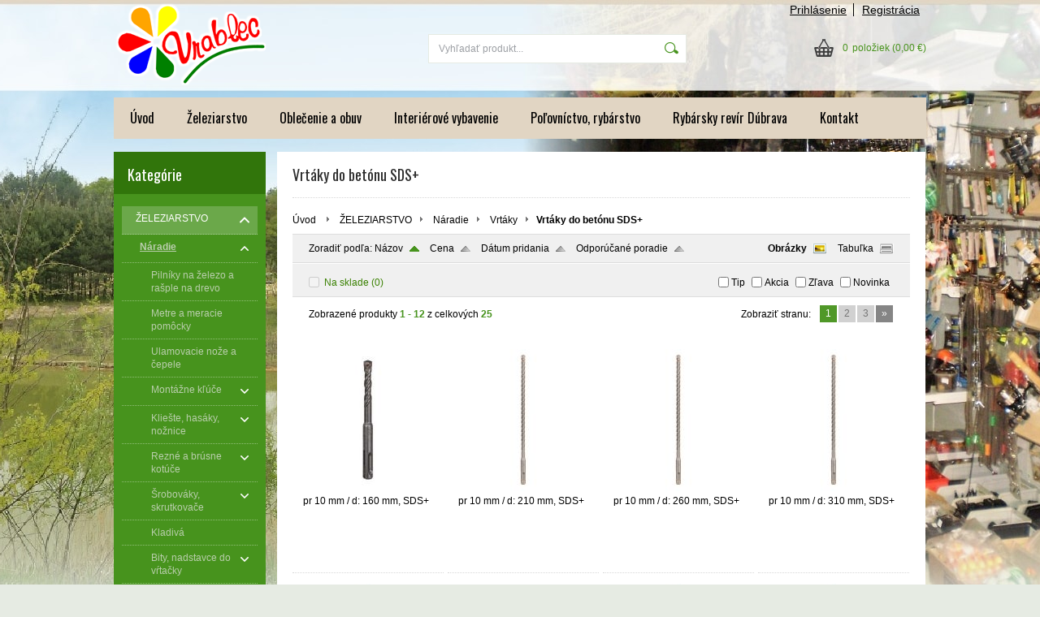

--- FILE ---
content_type: text/html; charset=UTF-8
request_url: http://www.vrablec-rozlicnytovar.sk/kategoria/zeleziarstvo/naradie/vrtaky/vrtaky-do-betonu-sds/
body_size: 12760
content:
<!DOCTYPE html PUBLIC "-//W3C//DTD XHTML 1.0 Transitional//EN" "http://www.w3.org/TR/xhtml1/DTD/xhtml1-transitional.dtd">
<html xmlns="http://www.w3.org/1999/xhtml" xml:lang="sk" lang="sk">
<head>
	<title>Vrablec - Rozličný tovar - ŽELEZIARSTVO - Náradie - Vrtáky - Vrtáky do betónu SDS+</title>
	<meta http-equiv="Content-Type" content="text/html; charset=utf-8" />		<meta name="author" content="Vrablec - Rozličný tovar" />	<meta name="generator" content="Atomer.sk" />	
	<meta name="keywords" lang="sk" content="" />            <meta name="robots" content="index, follow" /><meta property="og:site_name" content="Vrablec - Rozličný tovar" />
<meta property="og:title" content="Vrablec - Rozličný tovar - ŽELEZIARSTVO - Náradie - Vrtáky - Vrtáky do betónu SDS+" />
<meta property="og:image" content="http://www.vrablec-rozlicnytovar.sk/user/21888/upload/logo.png" /><link rel="stylesheet" type="text/css" href="/user/21888/app-810371235.css?v=1669104198" />
	<link rel="stylesheet" type="text/css" href="/layouts/default/css/own_design_css.php?v=1602496595" />
	<script type="text/javascript">
		/* <![CDATA[ */
		var absolutCesta = '/';
		var vypredane = '76333';
		var skladom = '76334';
		var okno_vyska, okno_sirka;
		var imgCesta = 'user%2F21888%2Fupload%2Fstuff%2F';
		var nulova_cena_zobrazit_kupit = '0';
		var defaultnyVyrazVoVyhladavani = 'Vyhľadať produkt...';
		            var ZMEN_OBRAZOK_VARIANTU = true;
                            var ZOOMOVANIE_DETAIL = false;
				/* ]]> */
	</script>
	<script type="text/javascript" src="/user/21888/app-2683386974.js?v=1762338768"></script>
<script type="text/javascript">
	/* <![CDATA[ */
	var vyrobca_prelozeny = 'vyrobca';
	/* ]]> */
</script>	<script type="text/javascript" src="/layouts/default/javascript/js_hlasky.php?v=1421142972"></script>
<script type="text/javascript">
	/* <![CDATA[ */
	$(document).ready(function(){
		startCheckPhone('tbPhone');
		//startCheckPhone('tbDPhone');
		//startCheckPhone('tbFPhone');
	});
	// Ak nemam pole s cislom tak je kontrola v poriadku
	function startCheckPhone(id_element) {
		if (!id_element) return true;
		var obj = $(document).find('#'+id_element);
		if (obj.length == 0) return true;
		if (obj.val() == '') {
			obj.val('+421');
		}
		$(obj).attr('autocomplete','off');
		$(obj).keyup(function() {
			checkPhoneMessage(obj,checkPhoneNumber(obj.val()));
		});
		$(obj).change(function() {
			checkPhoneMessage(obj,checkPhoneNumber(obj.val()));
		});
		$(obj).keyup();
	}
	function checkPhoneNumber(number) {
		var regexp = /^\+[0-9]{12}$/;
		if (number && regexp.test(number)) {
			return true;
		}				
		return false;
	}
	function checkPhoneMessage(obj,check) {
		if (!obj || obj.length == 0) return;
		var parent = $(obj).closest("tr");
		var msg = $('.phoneCMsg');
		var txt = '<tr class="phoneCMsg" style="color:red;"><td></td><td >Číslo pre zaslanie SMS prosím napíšte v správnom formáte +4219XXYYYYYY</td></tr>';
		if (!check && msg.length == 0) {
			parent.before(txt);
		} else if (check && msg.length) {
			msg.remove();
		}						
	}
	/* ]]> */
</script>
<script type="text/javascript">
	AtomerApp.text = {
		buttonIntoCardLoader: 'Pridávam',
		buttonIntoCardDone: 'Ďakujeme',
		packetaDeliveryPlaceDefaultText: 'Prosím vyberte si <a href="#">miesto vydania tovaru</a>'
	};
</script>	<script type="text/javascript">
		$(function() {
			// potrebne premenne pre JS funkciu zmenVelkostObrazka()
			// aktualna sira a vyska okna pri nacitani stranky
			okno_sirka = $(window).width();
			okno_vyska = $(window).height();			
			try {
				// inicializacia lightBox-u
				//$('#img a, .galeria a.gal').lightBox();
				$('#img a').lightBox();
				$('#tabObrazkyStred a.gal').lightBox();
				//$('a.gal').lightBox();
				$('a[rel="lightbox"]').lightBox();

				$(".tabs").tabs();
			} catch( err ) { }
		});
	</script>	<link rel="shortcut icon" type="image/x-icon" href="/user/21888/upload/favicon.png?1585310266" />
	<link rel="icon" type="image/ico" href="/user/21888/upload/favicon.png?1585310266" /> 			<meta name="viewport" content="width=device-width, initial-scale=1">
			<link rel="stylesheet" type="text/css" href="/layouts/chromium/css/responsive.css?v=1669103551" media="all" />	<link rel="stylesheet" type="text/css" href="/user/21888/scripts/css/user_css.css?v=1668076941" />
</head>
<body onload="helpInit();" class="" data-id-template="26" data-id-group="3">	<div id="fb-root"></div>
	<script type="text/javascript">
	/* <![CDATA[ */
		(function(d, s, id) {
		var js, fjs = d.getElementsByTagName(s)[0];
		if (d.getElementById(id)) {return;}
		js = d.createElement(s); js.id = id;
		js.src = "//connect.facebook.net/sk_SK/all.js#xfbml=1";
		fjs.parentNode.insertBefore(js, fjs);
	  }(document, 'script', 'facebook-jssdk'));
	/* ]]> */
	</script>
<!--[if lte IE 6]><script src="layouts/default/javascript/ie6.js"></script><script>window.onload=function(){e("layouts/default/javascript/ie6/")}</script><![endif]--><div id="helpbox"></div><div id="main">
	<div class="pomocna"></div>
	<div class="obal">
		<div class="hlavicka">
			<div class="hlavicka_prihlasenie">						<div class="odhlasovaci_formular">
							<div class="ucetLinky">
								<a href="/prihlasenie/" id="loginLink"  rel="nofollow">Prihlásenie</a>
								<a href="/registracia/" class="reg " rel="nofollow">Registrácia</a>
							</div>
						</div>				<div class="endfloat"></div>
			</div>
			<div class="hlavicka_vrch">
				<div class="logoKlik">
					<a href="/">							<img src="/user/21888/upload/logo.png?v=1478094594" alt="Vrablec - Rozličný tovar" />					</a>
				</div>					<div class="vyhladavanie">	<form action="/vyhladavanie/" method="get">
		<div id="vyhladavanie">			<input type="text" class="textbox" name="search" value="Vyhľadať produkt..." onfocus="if(this.value=='Vyhľadať produkt...')this.value=''" onblur="if(this.value=='')this.value='Vyhľadať produkt...'" />
			<input type="submit" class="button" onmouseover="buttonClass(this)" onmouseout="buttonClass(this)" value="" />
		</div>
	</form>					</div><div class="kosik novyKosik419">
	<a href="/nakupny-kosik/" rel="nofollow" title="vstúpiť do košíka">
        <span class="pocet">0</span><span class="poloziek">položiek</span>
        <span>(0,00 €)</span>
	</a>
</div>				<div class="endfloat"></div>
			</div>
			<div class="hlavicka_spodok">					<a class="btnHlavneMenu">
						<span></span>
						<span></span>
						<span></span>
					</a>
					<ul id="hlavneMenu">			
		<li class="first">
			<a  href="/uvod/">Úvod</a>		</li>			<li class="separator">&nbsp;</li>			
		<li >
			<a  href="http://www.vrablec-rozlicnytovar.sk/kategoria/zeleziarstvo/">Železiarstvo</a>		</li>			<li class="separator">&nbsp;</li>			
		<li >
			<a  href="http://www.vrablec-rozlicnytovar.sk/kategoria/pracovna-obuv-a-oblecenie/">Oblečenie a obuv</a>		</li>			<li class="separator">&nbsp;</li>			
		<li >
			<a  href="http://www.vrablec-rozlicnytovar.sk/kategoria/interierove-vybavenie/">Interiérové vybavenie</a>		</li>			<li class="separator">&nbsp;</li>			
		<li >
			<a  href="http://www.vrablec-rozlicnytovar.sk/kategoria/polovnictvo-rybarstvo/">Poľovníctvo, rybárstvo</a>		</li>			<li class="separator">&nbsp;</li>			
		<li >
			<a  href="/rybarsky-revir-dubrava/">Rybársky revír Dúbrava</a>		</li>			<li class="separator">&nbsp;</li>			
		<li class="last">
			<a  href="/kontakt/">Kontakt</a>		</li>						<li class="endfloat"></li>
					</ul>
					<div class="endfloat"></div>				<div class="endfloat"></div>
			</div>
            <div class="hlavicka_pomocna">            </div>
		</div>
		<div class="stred">
			<div class="stred_vnutro">
				<div class="stred_obsah">
					<div class="lavaStrana">							<div class="box kategorie">
								<span class="nadpis">
									Kategórie									<span class="holder">
										<span>&nbsp;</span>
										<span>&nbsp;</span>
										<span>&nbsp;</span>
									</span>
								</span>
								<div class="nadpis_bottom"></div><ul class="kategorie0">	<li  class='cat_675326 first aktivna0 sub_sec rolled_down def'><a href="/kategoria/zeleziarstvo/" class='aktivna'>
	<strong>ŽELEZIARSTVO</strong>		<span class="rollHandler rollOutHandler expanded"></span></a><ul class="kategorie1">	<li  class='cat_679367 first aktivna1 sub_sec rolled_down def'><a href="/kategoria/zeleziarstvo/naradie/" class='aktivna'>
	<strong>Náradie</strong>		<span class="rollHandler rollOutHandler expanded"></span></a><ul class="kategorie2">	<li  class='cat_1030844 first'><a href="/kategoria/zeleziarstvo/naradie/pilniky-na-zelezo-a-rasple-na-drevo/">
	<strong>Pilníky na železo a rašple na drevo</strong></a></li>
<li  class='cat_1030943'><a href="/kategoria/zeleziarstvo/naradie/metre-a-meracie-pomocky/">
	<strong>Metre a meracie pomôcky</strong></a></li>
<li  class='cat_1030948'><a href="/kategoria/zeleziarstvo/naradie/ulamovacie-noze-a-cepele/">
	<strong>Ulamovacie nože a čepele</strong></a></li>
<li  class='cat_1030956 sub_sec rolled_up'><a href="/kategoria/zeleziarstvo/naradie/montazne-kluce/">
	<strong>Montážne kľúče</strong>		<span class="rollHandler rollOutHandler packed"></span></a><ul class="kategorie3">	<li  class='cat_1031317 first'><a href="/kategoria/zeleziarstvo/naradie/montazne-kluce/sady-klucov/">
	<strong>Sady kľúčov</strong></a></li>
<li  class='cat_1031319'><a href="/kategoria/zeleziarstvo/naradie/montazne-kluce/ockoploche-kluce/">
	<strong>Očkoploché klúče</strong></a></li>
<li  class='cat_1031321'><a href="/kategoria/zeleziarstvo/naradie/montazne-kluce/nastavitelne-kluce/">
	<strong>Nastaviteľné kľúče</strong></a></li>
<li  class='cat_1032372'><a href="/kategoria/zeleziarstvo/naradie/montazne-kluce/trubkove-kluce/">
	<strong>Trubkové kľúče</strong></a></li>
<li  class='cat_1032400 last'><a href="/kategoria/zeleziarstvo/naradie/montazne-kluce/kluce-imbusove/">
	<strong>Kľúče imbusové</strong></a></li>
</ul>
</li>
<li  class='cat_1030957 sub_sec rolled_up'><a href="/kategoria/zeleziarstvo/naradie/klieste-hasaky-noznice/">
	<strong>Kliešte, hasáky, nožnice</strong>		<span class="rollHandler rollOutHandler packed"></span></a><ul class="kategorie3">	<li  class='cat_1030959 first'><a href="/kategoria/zeleziarstvo/naradie/klieste-hasaky-noznice/klieste-siko/">
	<strong>kliešte SIKO</strong></a></li>
<li  class='cat_1030963'><a href="/kategoria/zeleziarstvo/naradie/klieste-hasaky-noznice/kombinovane-klieste/">
	<strong>Kombinované kliešte</strong></a></li>
<li  class='cat_1030966'><a href="/kategoria/zeleziarstvo/naradie/klieste-hasaky-noznice/klieste-segerove/">
	<strong>Kliešte segerové</strong></a></li>
<li  class='cat_1031133'><a href="/kategoria/zeleziarstvo/naradie/klieste-hasaky-noznice/klieste-armovacie/">
	<strong>Kliešte armovacie</strong></a></li>
<li  class='cat_1031134'><a href="/kategoria/zeleziarstvo/naradie/klieste-hasaky-noznice/klieste-stipacie/">
	<strong>Kliešte štipacie</strong></a></li>
<li  class='cat_1031309'><a href="/kategoria/zeleziarstvo/naradie/klieste-hasaky-noznice/hasaky-na-trubky/">
	<strong>Hasáky na trubky</strong></a></li>
<li  class='cat_1031315'><a href="/kategoria/zeleziarstvo/naradie/klieste-hasaky-noznice/pakove-klieste/">
	<strong>Pákové kliešte</strong></a></li>
<li  class='cat_1031351 last'><a href="/kategoria/zeleziarstvo/naradie/klieste-hasaky-noznice/noznice-na-plech/">
	<strong>Nožnice na plech</strong></a></li>
</ul>
</li>
<li  class='cat_1031155 sub_sec rolled_up'><a href="/kategoria/zeleziarstvo/naradie/rezne-a-brusne-kotuce/">
	<strong>Rezné a brúsne kotúče</strong>		<span class="rollHandler rollOutHandler packed"></span></a><ul class="kategorie3">	<li  class='cat_1032396 first'><a href="/kategoria/zeleziarstvo/naradie/rezne-a-brusne-kotuce/kotuce-na-drevo/">
	<strong>Kotúče na drevo</strong></a></li>
<li  class='cat_1032905'><a href="/kategoria/zeleziarstvo/naradie/rezne-a-brusne-kotuce/kotuce-na-zelezo/">
	<strong>Kotúče na železo</strong></a></li>
<li  class='cat_1032914 last'><a href="/kategoria/zeleziarstvo/naradie/rezne-a-brusne-kotuce/lamelove-kotuce/">
	<strong>Lamelové kotúče</strong></a></li>
</ul>
</li>
<li  class='cat_1031310 sub_sec rolled_up'><a href="/kategoria/zeleziarstvo/naradie/srobovaky-skrutkovace/">
	<strong>Šrobováky, skrutkovače</strong>		<span class="rollHandler rollOutHandler packed"></span></a><ul class="kategorie3">	<li  class='cat_1031352 first'><a href="/kategoria/zeleziarstvo/naradie/srobovaky-skrutkovace/sady-srobovakov-skrutkovacov/">
	<strong>Sady šrobovákov/skrutkovačov</strong></a></li>
</ul>
</li>
<li  class='cat_1031337'><a href="/kategoria/zeleziarstvo/naradie/kladiva/">
	<strong>Kladivá</strong></a></li>
<li  class='cat_1032341 sub_sec rolled_up'><a href="/kategoria/zeleziarstvo/naradie/bity-nadstavce-do-vrtacky/">
	<strong>Bity, nadstavce do vŕtačky</strong>		<span class="rollHandler rollOutHandler packed"></span></a><ul class="kategorie3">	<li  class='cat_1032342 first'><a href="/kategoria/zeleziarstvo/naradie/bity-nadstavce-do-vrtacky/bity-pz-ph/">
	<strong>Bity PZ, PH</strong></a></li>
<li  class='cat_1032362'><a href="/kategoria/zeleziarstvo/naradie/bity-nadstavce-do-vrtacky/bity-torx/">
	<strong>Bity TORX</strong></a></li>
<li  class='cat_1032374 last'><a href="/kategoria/zeleziarstvo/naradie/bity-nadstavce-do-vrtacky/nastrcne-hlavice-6-hranna-stopka/">
	<strong>Nástrčné hlavice - 6 hranná stopka</strong></a></li>
</ul>
</li>
<li  class='cat_1032386 sub_sec rolled_up'><a href="/kategoria/zeleziarstvo/naradie/gola-naradie/">
	<strong>Gola náradie</strong>		<span class="rollHandler rollOutHandler packed"></span></a><ul class="kategorie3">	<li  class='cat_1032387 first'><a href="/kategoria/zeleziarstvo/naradie/gola-naradie/gola-sady/">
	<strong>Gola sady</strong></a></li>
</ul>
</li>
<li  class='cat_1032402'><a href="/kategoria/zeleziarstvo/naradie/brusne-platna/">
	<strong>Brúsne plátna</strong></a></li>
<li  class='cat_1032693'><a href="/kategoria/zeleziarstvo/naradie/gurtne-upinacie-pasy/">
	<strong>Gurtne, upínacie pásy</strong></a></li>
<li  class='cat_1030562 aktivna2 sub_sec rolled_down def'><a href="/kategoria/zeleziarstvo/naradie/vrtaky/" class='aktivna'>
	<strong>Vrtáky</strong>		<span class="rollHandler rollOutHandler expanded"></span></a><ul class="kategorie3">	<li  class='cat_1030563 first'><a href="/kategoria/zeleziarstvo/naradie/vrtaky/vrtaky-do-kovu/">
	<strong>Vrtáky do kovu</strong></a></li>
<li  class='cat_1031322'><a href="/kategoria/zeleziarstvo/naradie/vrtaky/vrtaky-do-skla-a-keramiky/">
	<strong>Vrtáky do skla a keramiky</strong></a></li>
<li  class='cat_1032394'><a href="/kategoria/zeleziarstvo/naradie/vrtaky/vykruzovaky/">
	<strong>Vykružováky</strong></a></li>
<li  class='cat_1032409'><a href="/kategoria/zeleziarstvo/naradie/vrtaky/sady-vrtakov/">
	<strong>Sady vrtákov</strong></a></li>
<li  class='cat_1032547'><a href="/kategoria/zeleziarstvo/naradie/vrtaky/vrtaky-do-betonu/">
	<strong>Vrtáky do betónu</strong></a></li>
<li  class='cat_1032552 aktivna3'><a href="/kategoria/zeleziarstvo/naradie/vrtaky/vrtaky-do-betonu-sds/" class='aktivna'>
	<strong>Vrtáky do betónu SDS+</strong></a></li>
<li  class='cat_1032591 last'><a href="/kategoria/zeleziarstvo/naradie/vrtaky/vrtaky-do-dreva/">
	<strong>Vrtáky do dreva</strong></a></li>
</ul>
</li>
<li  class='cat_1032697'><a href="/kategoria/zeleziarstvo/naradie/stolarske-svorky/">
	<strong>Stolárske svorky</strong></a></li>
<li  class='cat_1032719'><a href="/kategoria/zeleziarstvo/naradie/dlata/">
	<strong>Dláta</strong></a></li>
<li  class='cat_1032819'><a href="/kategoria/zeleziarstvo/naradie/sekace/">
	<strong>Sekáče</strong></a></li>
<li  class='cat_1032862 last sub_sec rolled_up'><a href="/kategoria/zeleziarstvo/naradie/kefy-a-kartace/">
	<strong>Kefy a kartáče</strong>		<span class="rollHandler rollOutHandler packed"></span></a><ul class="kategorie3">	<li  class='cat_1032896 first'><a href="/kategoria/zeleziarstvo/naradie/kefy-a-kartace/drotene-kefy-na-vrtacku/">
	<strong>Drôtené kefy na vŕtačku</strong></a></li>
<li  class='cat_1032897'><a href="/kategoria/zeleziarstvo/naradie/kefy-a-kartace/drotene-kefy-m14/">
	<strong>Drôtené kefy M14</strong></a></li>
<li  class='cat_1032898 last'><a href="/kategoria/zeleziarstvo/naradie/kefy-a-kartace/ocelove-kartace/">
	<strong>Oceľové kartáče</strong></a></li>
</ul>
</li>
</ul>
</li>
<li  class='cat_1032319 sub_sec rolled_up'><a href="/kategoria/zeleziarstvo/stavebne-naradie/">
	<strong>Stavebné náradie</strong>		<span class="rollHandler rollOutHandler packed"></span></a><ul class="kategorie2">	<li  class='cat_1032328 first'><a href="/kategoria/zeleziarstvo/stavebne-naradie/hladitka-lyzice-stierky/">
	<strong>Hladítka, lyžice, stierky</strong></a></li>
<li  class='cat_1030859'><a href="/kategoria/zeleziarstvo/stavebne-naradie/spachtle/">
	<strong>Špachtle</strong></a></li>
<li  class='cat_1030936 sub_sec rolled_up'><a href="/kategoria/zeleziarstvo/stavebne-naradie/maliarske-potreby/">
	<strong>Maliarske potreby</strong>		<span class="rollHandler rollOutHandler packed"></span></a><ul class="kategorie3">	<li  class='cat_1032337 first'><a href="/kategoria/zeleziarstvo/stavebne-naradie/maliarske-potreby/miesace/">
	<strong>Miešače</strong></a></li>
</ul>
</li>
<li  class='cat_1032326 last sub_sec rolled_up'><a href="/kategoria/zeleziarstvo/stavebne-naradie/silikony-tmely-montazne-peny-a-lepidla/">
	<strong>Silikóny, tmely, montážne peny a lepidlá</strong>		<span class="rollHandler rollOutHandler packed"></span></a><ul class="kategorie3">	<li  class='cat_1032327 first'><a href="/kategoria/zeleziarstvo/stavebne-naradie/silikony-tmely-montazne-peny-a-lepidla/pistole/">
	<strong>Pištole</strong></a></li>
<li  class='cat_1033437'><a href="/kategoria/zeleziarstvo/stavebne-naradie/silikony-tmely-montazne-peny-a-lepidla/montazne-peny/">
	<strong>Montážne peny</strong></a></li>
<li  class='cat_1033945 last'><a href="/kategoria/zeleziarstvo/stavebne-naradie/silikony-tmely-montazne-peny-a-lepidla/lepidla/">
	<strong>Lepidlá</strong></a></li>
</ul>
</li>
</ul>
</li>
<li  class='cat_1032696 sub_sec rolled_up'><a href="/kategoria/zeleziarstvo/material/">
	<strong>Materiál</strong>		<span class="rollHandler rollOutHandler packed"></span></a><ul class="kategorie2">	<li  class='cat_1030858 first'><a href="/kategoria/zeleziarstvo/material/kruzky-na-kluce/">
	<strong>Krúžky na kľúče</strong></a></li>
<li  class='cat_1030863'><a href="/kategoria/zeleziarstvo/material/ocka-so-zavitom/">
	<strong>Očká so závitom</strong></a></li>
<li  class='cat_1030934'><a href="/kategoria/zeleziarstvo/material/haky-na-okna-a-dvere/">
	<strong>Háky na okná a dvere</strong></a></li>
<li  class='cat_1030947'><a href="/kategoria/zeleziarstvo/material/skoby-stvorhranne/">
	<strong>Skoby štvorhranné</strong></a></li>
<li  class='cat_1030952'><a href="/kategoria/zeleziarstvo/material/lustrove-haky/">
	<strong>Lustrové háky</strong></a></li>
<li  class='cat_1030949'><a href="/kategoria/zeleziarstvo/material/skoby-l-so-zavitom/">
	<strong>Skoby L so závitom</strong></a></li>
<li  class='cat_1029904'><a href="/kategoria/zeleziarstvo/material/klince/">
	<strong>Klince</strong></a></li>
<li  class='cat_1030025 sub_sec rolled_up'><a href="/kategoria/zeleziarstvo/material/spojovaci-material/">
	<strong>Spojovací materiál</strong>		<span class="rollHandler rollOutHandler packed"></span></a><ul class="kategorie3">	<li  class='cat_1030026 first sub_sec rolled_up'><a href="/kategoria/zeleziarstvo/material/spojovaci-material/vruty-do-dreva/">
	<strong>Vruty do dreva</strong>		<span class="rollHandler rollOutHandler packed"></span></a><ul class="kategorie4">	<li  class='cat_1030027 first'><a href="/kategoria/zeleziarstvo/material/spojovaci-material/vruty-do-dreva/pz-zapustena-hlava/">
	<strong>PZ, zapustená hlava</strong></a></li>
<li  class='cat_1030275'><a href="/kategoria/zeleziarstvo/material/spojovaci-material/vruty-do-dreva/torx-zapustena-hlava/">
	<strong>TORX, zapustená hlava</strong></a></li>
<li  class='cat_1030391 last'><a href="/kategoria/zeleziarstvo/material/spojovaci-material/vruty-do-dreva/din-571-sesthranna-hlava/">
	<strong>DIN 571, šesťhranná hlava</strong></a></li>
</ul>
</li>
<li  class='cat_1030379 sub_sec rolled_up'><a href="/kategoria/zeleziarstvo/material/spojovaci-material/skrutky-do-plechu/">
	<strong>Skrutky do plechu</strong>		<span class="rollHandler rollOutHandler packed"></span></a><ul class="kategorie4">	<li  class='cat_1030380 first'><a href="/kategoria/zeleziarstvo/material/spojovaci-material/skrutky-do-plechu/din-7982c-zapustena-hlava/">
	<strong>DIN 7982c, zapustená hlava</strong></a></li>
<li  class='cat_1030393'><a href="/kategoria/zeleziarstvo/material/spojovaci-material/skrutky-do-plechu/din-7504p-zapustena-hlava-tex/">
	<strong>DIN 7504p, zapustená hlava, TEX</strong></a></li>
<li  class='cat_1030395'><a href="/kategoria/zeleziarstvo/material/spojovaci-material/skrutky-do-plechu/din-7981c-polgulata-hlava/">
	<strong>DIN 7981c, polguľatá hlava</strong></a></li>
<li  class='cat_1030403'><a href="/kategoria/zeleziarstvo/material/spojovaci-material/skrutky-do-plechu/din-7504n-polgulata-hlava-tex/">
	<strong>DIN 7504n, polguľatá hlava, TEX</strong></a></li>
<li  class='cat_1030404 last'><a href="/kategoria/zeleziarstvo/material/spojovaci-material/skrutky-do-plechu/din-7504k-6hranna-hlava-tex/">
	<strong>DIN 7504k, 6hranná hlava, TEX</strong></a></li>
</ul>
</li>
<li  class='cat_1030290'><a href="/kategoria/zeleziarstvo/material/spojovaci-material/trhacie-nity/">
	<strong>Trhacie nity</strong></a></li>
<li  class='cat_1030293'><a href="/kategoria/zeleziarstvo/material/spojovaci-material/matice/">
	<strong>Matice</strong></a></li>
<li  class='cat_1030377'><a href="/kategoria/zeleziarstvo/material/spojovaci-material/din-912-imbusova-hlava/">
	<strong>DIN 912, imbusová hlava</strong></a></li>
<li  class='cat_1030308'><a href="/kategoria/zeleziarstvo/material/spojovaci-material/din-965-zapustena-hlava/">
	<strong>DIN 965, zapustená hlava</strong></a></li>
<li  class='cat_1030378'><a href="/kategoria/zeleziarstvo/material/spojovaci-material/din-967-okrasna-hlava/">
	<strong>DIN 967, okrasná hlava</strong></a></li>
<li  class='cat_1030387'><a href="/kategoria/zeleziarstvo/material/spojovaci-material/din-603-vratova-hlava/">
	<strong>DIN 603, vratová hlava</strong></a></li>
<li  class='cat_1030396'><a href="/kategoria/zeleziarstvo/material/spojovaci-material/din-933-sesthranna-hlava/">
	<strong>DIN 933, šesťhranná hlava</strong></a></li>
<li  class='cat_1030409 sub_sec rolled_up'><a href="/kategoria/zeleziarstvo/material/spojovaci-material/podlozky/">
	<strong>Podložky</strong>		<span class="rollHandler rollOutHandler packed"></span></a><ul class="kategorie4">	<li  class='cat_1030412 first'><a href="/kategoria/zeleziarstvo/material/spojovaci-material/podlozky/podlozky-pruzne/">
	<strong>Podložky pružné</strong></a></li>
<li  class='cat_1030415'><a href="/kategoria/zeleziarstvo/material/spojovaci-material/podlozky/podlozky-vejarove/">
	<strong>Podložky vejárove</strong></a></li>
<li  class='cat_1030841 last'><a href="/kategoria/zeleziarstvo/material/spojovaci-material/podlozky/podlozky-karosarske/">
	<strong>Podložky karosárske</strong></a></li>
</ul>
</li>
<li  class='cat_1030842 last'><a href="/kategoria/zeleziarstvo/material/spojovaci-material/skrutky-kombi/">
	<strong>Skrutky kombi</strong></a></li>
</ul>
</li>
<li  class='cat_1030868'><a href="/kategoria/zeleziarstvo/material/obrtliky/">
	<strong>Obrtlíky</strong></a></li>
<li  class='cat_1030410 last sub_sec rolled_up'><a href="/kategoria/zeleziarstvo/material/kotviaci-material/">
	<strong>Kotviaci materiál</strong>		<span class="rollHandler rollOutHandler packed"></span></a><ul class="kategorie3">	<li  class='cat_1030282 first'><a href="/kategoria/zeleziarstvo/material/kotviaci-material/kotviaci-material-fischer/">
	<strong>Kotviaci materiál FISCHER</strong></a></li>
<li  class='cat_1030283'><a href="/kategoria/zeleziarstvo/material/kotviaci-material/kotviaci-material-mungo/">
	<strong>Kotviaci materiál MUNGO</strong></a></li>
<li  class='cat_1030411'><a href="/kategoria/zeleziarstvo/material/kotviaci-material/natlkacie-hmozdinky-pz-hlava/">
	<strong>Natĺkacie hmoždinky, PZ hlava</strong></a></li>
<li  class='cat_1030413'><a href="/kategoria/zeleziarstvo/material/kotviaci-material/hmozdinky-do-sadrokartonu/">
	<strong>Hmoždinky do sadrokartónu</strong></a></li>
<li  class='cat_1030416'><a href="/kategoria/zeleziarstvo/material/kotviaci-material/standardne-hmozdinky/">
	<strong>Štandardné hmoždinky</strong></a></li>
<li  class='cat_1030423 last'><a href="/kategoria/zeleziarstvo/material/kotviaci-material/kotvy-do-betonu/">
	<strong>Kotvy do betónu</strong></a></li>
</ul>
</li>
</ul>
</li>
<li  class='cat_679368'><a href="/kategoria/zeleziarstvo/instalacny-material/">
	<strong>Inštalačný materiál</strong></a></li>
<li  class='cat_679371 sub_sec rolled_up'><a href="/kategoria/zeleziarstvo/elektro-material-bojlery/">
	<strong>Elektro materiál, bojlery</strong>		<span class="rollHandler rollOutHandler packed"></span></a><ul class="kategorie2">	<li  class='cat_1032848 first'><a href="/kategoria/zeleziarstvo/elektro-material-bojlery/ziarovky/">
	<strong>Žiarovky</strong></a></li>
<li  class='cat_1033097'><a href="/kategoria/zeleziarstvo/elektro-material-bojlery/domove-ip44-zasuvky-a-vypinace/">
	<strong>Domové, IP44 zásuvky a vypínače</strong></a></li>
<li  class='cat_1033364'><a href="/kategoria/zeleziarstvo/elektro-material-bojlery/16a-a-32a-vidlice-zasuvky/">
	<strong>16A a 32A vidlice, zásuvky</strong></a></li>
<li  class='cat_1033527 last'><a href="/kategoria/zeleziarstvo/elektro-material-bojlery/izolacne-pasky/">
	<strong>Izolačné pásky</strong></a></li>
</ul>
</li>
<li  class='cat_679372 sub_sec rolled_up'><a href="/kategoria/zeleziarstvo/cerpadla-na-vodu-zahradne-hadice-spony-na-hadice/">
	<strong>Čerpadlá na vodu, záhradné hadice, spony na hadice</strong>		<span class="rollHandler rollOutHandler packed"></span></a><ul class="kategorie2">	<li  class='cat_1033942 first'><a href="/kategoria/zeleziarstvo/cerpadla-na-vodu-zahradne-hadice-spony-na-hadice/spony-na-hadice/">
	<strong>Spony na hadice</strong></a></li>
</ul>
</li>
<li  class='cat_679370 sub_sec rolled_up'><a href="/kategoria/zeleziarstvo/potreby-pre-zahradkarov-chovatelov/">
	<strong>Potreby pre záhradkárov, chovateľov</strong>		<span class="rollHandler rollOutHandler packed"></span></a><ul class="kategorie2">	<li  class='cat_1031336 first'><a href="/kategoria/zeleziarstvo/potreby-pre-zahradkarov-chovatelov/zahradnicke-noznice/">
	<strong>Záhradnícke nožnice</strong></a></li>
<li  class='cat_1032685'><a href="/kategoria/zeleziarstvo/potreby-pre-zahradkarov-chovatelov/oblukove-pilky/">
	<strong>Oblúkové pílky</strong></a></li>
<li  class='cat_1032692'><a href="/kategoria/zeleziarstvo/potreby-pre-zahradkarov-chovatelov/pilove-listy/">
	<strong>Pílové listy</strong></a></li>
<li  class='cat_1032711'><a href="/kategoria/zeleziarstvo/potreby-pre-zahradkarov-chovatelov/rucne-pilky-chvostovky/">
	<strong>Ručné pílky - chvostovky</strong></a></li>
<li  class='cat_1033506'><a href="/kategoria/zeleziarstvo/potreby-pre-zahradkarov-chovatelov/pripravky-proti-hlodavcom/">
	<strong>Prípravky proti hlodavcom</strong></a></li>
<li  class='cat_1033950'><a href="/kategoria/zeleziarstvo/potreby-pre-zahradkarov-chovatelov/zahradne-naradie/">
	<strong>Záhradné náradie</strong></a></li>
<li  class='cat_1034441 last'><a href="/kategoria/zeleziarstvo/potreby-pre-zahradkarov-chovatelov/male-rucne-naradie/">
	<strong>Malé ručné náradie</strong></a></li>
</ul>
</li>
<li  class='cat_1029918 sub_sec rolled_up'><a href="/kategoria/zeleziarstvo/pletiva-a-droty/">
	<strong>Pletivá a drôty</strong>		<span class="rollHandler rollOutHandler packed"></span></a><ul class="kategorie2">	<li  class='cat_1029925 first'><a href="/kategoria/zeleziarstvo/pletiva-a-droty/ohradove-oko-6x6-cm/">
	<strong>Ohradové, oko 6x6 cm</strong></a></li>
<li  class='cat_1029926'><a href="/kategoria/zeleziarstvo/pletiva-a-droty/vyska-1-m/">
	<strong>výška 1 m</strong></a></li>
<li  class='cat_1029908'><a href="/kategoria/zeleziarstvo/pletiva-a-droty/droty-zn/">
	<strong>Drôty ZN</strong></a></li>
<li  class='cat_1029909 last'><a href="/kategoria/zeleziarstvo/pletiva-a-droty/droty-fe-cierne/">
	<strong>Drôty Fe čierne</strong></a></li>
</ul>
</li>
<li  class='cat_1029938'><a href="/kategoria/zeleziarstvo/dymove-kolena-a-rury/">
	<strong>Dymové kolená a rúry</strong></a></li>
<li  class='cat_1032410'><a href="/kategoria/zeleziarstvo/lana-snury-motuzy/">
	<strong>Laná, šnúry, motúzy</strong></a></li>
<li  class='cat_1033370'><a href="/kategoria/zeleziarstvo/vetracie-mriezky/">
	<strong>Vetracie mriežky</strong></a></li>
<li  class='cat_1033396'><a href="/kategoria/zeleziarstvo/konzoly-na-police-a-podperky/">
	<strong>Konzoly na police a podperky</strong></a></li>
<li  class='cat_1033430 sub_sec rolled_up'><a href="/kategoria/zeleziarstvo/dverove-klucky/">
	<strong>Dverové kľučky</strong>		<span class="rollHandler rollOutHandler packed"></span></a><ul class="kategorie2">	<li  class='cat_1033943 first'><a href="/kategoria/zeleziarstvo/dverove-klucky/klucky-richter-czech/">
	<strong>Kľučky Richter Czech</strong></a></li>
<li  class='cat_1033938'><a href="/kategoria/zeleziarstvo/dverove-klucky/klucka-michaela-roztec-90-mm/">
	<strong>Kľučka Michaela rozteč 90 mm</strong></a></li>
<li  class='cat_1033939'><a href="/kategoria/zeleziarstvo/dverove-klucky/klucka-michaela-roztec-72-mm/">
	<strong>Kľučka Michaela rozteč 72 mm</strong></a></li>
<li  class='cat_1033940'><a href="/kategoria/zeleziarstvo/dverove-klucky/klucka-michaela-fab-90-mm/">
	<strong>Kľučka Michaela FAB 90 mm</strong></a></li>
<li  class='cat_1033941 last'><a href="/kategoria/zeleziarstvo/dverove-klucky/klucka-michaela-fab-72-mm/">
	<strong>Kľučka Michaela FAB 72 mm</strong></a></li>
</ul>
</li>
<li  class='cat_1033398'><a href="/kategoria/zeleziarstvo/rektifikacne-kovania/">
	<strong>Rektifikačné kovania</strong></a></li>
<li  class='cat_679369 sub_sec rolled_up'><a href="/kategoria/zeleziarstvo/zamky-a-kovania/">
	<strong>Zámky a kovania</strong>		<span class="rollHandler rollOutHandler packed"></span></a><ul class="kategorie2">	<li  class='cat_1033432 first'><a href="/kategoria/zeleziarstvo/zamky-a-kovania/visiace-zamky/">
	<strong>Visiace zámky</strong></a></li>
<li  class='cat_1033434 last'><a href="/kategoria/zeleziarstvo/zamky-a-kovania/vlozky-do-dveri-a-zadlabavacie-zamky/">
	<strong>Vložky do dverí a zadlabávacie zámky</strong></a></li>
</ul>
</li>
<li  class='cat_1033450 sub_sec rolled_up'><a href="/kategoria/zeleziarstvo/panty/">
	<strong>Pánty</strong>		<span class="rollHandler rollOutHandler packed"></span></a><ul class="kategorie2">	<li  class='cat_1033451 first'><a href="/kategoria/zeleziarstvo/panty/navarovacie-panty/">
	<strong>Navarovacie pánty</strong></a></li>
</ul>
</li>
<li  class='cat_1033507'><a href="/kategoria/zeleziarstvo/siete-proti-hmyzu/">
	<strong>Siete proti hmyzu</strong></a></li>
<li  class='cat_1033564 last sub_sec rolled_up'><a href="/kategoria/zeleziarstvo/petlice-zastrce-a-zavory/">
	<strong>Petlice, zástrče a závory</strong>		<span class="rollHandler rollOutHandler packed"></span></a><ul class="kategorie2">	<li  class='cat_1033902 first'><a href="/kategoria/zeleziarstvo/petlice-zastrce-a-zavory/zavory/">
	<strong>Závory</strong></a></li>
<li  class='cat_1033936'><a href="/kategoria/zeleziarstvo/petlice-zastrce-a-zavory/zastrce/">
	<strong>Zástrče</strong></a></li>
<li  class='cat_1033937 last'><a href="/kategoria/zeleziarstvo/petlice-zastrce-a-zavory/petlice/">
	<strong>Petlice</strong></a></li>
</ul>
</li>
</ul>
</li>
<li  class='cat_679362 sub_sec rolled_down def'><a href="/kategoria/interierove-vybavenie/">
	<strong>INTERIÉROVÉ VYBAVENIE</strong>		<span class="rollHandler rollOutHandler expanded"></span></a><ul class="kategorie1">	<li  class='cat_679373 first'><a href="/kategoria/interierove-vybavenie/droteny-program/">
	<strong>Drôtený program</strong></a></li>
<li  class='cat_679375 last'><a href="/kategoria/interierove-vybavenie/tapety-listy-kazety/">
	<strong>Tapety, lišty, kazety</strong></a></li>
</ul>
</li>
<li  class='cat_679365 sub_sec rolled_down def'><a href="/kategoria/polovnicke-a-rybarske-potreby/">
	<strong>POĽOVNÍCKE A RYBÁRSKE POTREBY</strong>		<span class="rollHandler rollOutHandler expanded"></span></a><ul class="kategorie1">	<li  class='cat_679378 first'><a href="/kategoria/polovnicke-a-rybarske-potreby/rybarske-potreby/">
	<strong>Rybárske potreby</strong></a></li>
<li  class='cat_679379'><a href="/kategoria/polovnicke-a-rybarske-potreby/obuv-oblecenie/">
	<strong>Obuv, oblečenie</strong></a></li>
<li  class='cat_725331 last'><a href="/kategoria/polovnicke-a-rybarske-potreby/polovnicke-sklo-a-porcelan/">
	<strong>Poľovnícke sklo a porcelán</strong></a></li>
</ul>
</li>
<li  class='cat_1178795 sub_sec rolled_up'><a href="/kategoria/domace-potreby-a-kuchynka/">
	<strong>DOMÁCE POTREBY A KUCHYNKA</strong>		<span class="rollHandler rollOutHandler packed"></span></a><ul class="kategorie1">	<li  class='cat_679376 first sub_sec rolled_up'><a href="/kategoria/domace-potreby-a-kuchynka/kuchynske-potreby/">
	<strong>Kuchynské potreby</strong>		<span class="rollHandler rollOutHandler packed"></span></a><ul class="kategorie2">	<li  class='cat_1178797 first'><a href="/kategoria/domace-potreby-a-kuchynka/kuchynske-potreby/zavaranie-nakladanie/">
	<strong>Zaváranie, nakladanie</strong></a></li>
<li  class='cat_1178798'><a href="/kategoria/domace-potreby-a-kuchynka/kuchynske-potreby/pecenie/">
	<strong>Pečenie</strong></a></li>
<li  class='cat_1178807'><a href="/kategoria/domace-potreby-a-kuchynka/kuchynske-potreby/kuchynske-pomocky/">
	<strong>Kuchynské pomôcky</strong></a></li>
<li  class='cat_1178912'><a href="/kategoria/domace-potreby-a-kuchynka/kuchynske-potreby/flase-demizony-uzavery/">
	<strong>Flaše, demižóny, uzávery</strong></a></li>
<li  class='cat_1179087'><a href="/kategoria/domace-potreby-a-kuchynka/kuchynske-potreby/krajanie-a-struhanie/">
	<strong>Krájanie a strúhanie</strong></a></li>
<li  class='cat_1179088 last'><a href="/kategoria/domace-potreby-a-kuchynka/kuchynske-potreby/hrnce-a-panvice/">
	<strong>Hrnce a panvice</strong></a></li>
</ul>
</li>
<li  class='cat_1178840'><a href="/kategoria/domace-potreby-a-kuchynka/domace-potreby/">
	<strong>Domáce potreby</strong></a></li>
<li  class='cat_1178878 last sub_sec rolled_up'><a href="/kategoria/domace-potreby-a-kuchynka/stolovanie/">
	<strong>Stolovanie</strong>		<span class="rollHandler rollOutHandler packed"></span></a><ul class="kategorie2">	<li  class='cat_1178841 first'><a href="/kategoria/domace-potreby-a-kuchynka/stolovanie/pohare-hrnceky-a-salky/">
	<strong>Poháre, hrnčeky a šálky</strong></a></li>
<li  class='cat_1178879'><a href="/kategoria/domace-potreby-a-kuchynka/stolovanie/taniere-misky-a-misy/">
	<strong>Taniere, misky a misy</strong></a></li>
<li  class='cat_1178882 last'><a href="/kategoria/domace-potreby-a-kuchynka/stolovanie/pribory/">
	<strong>Príbory</strong></a></li>
</ul>
</li>
</ul>
</li>
<li  class='cat_679366 last'><a href="http://www.vrablec-rozlicnytovar.sk/rybarsky-revir-dubrava/">
	<strong>RYBÁRSKY REVÍR</strong></a></li>
</ul>
							</div><div class="box login">
	<span class="nadpis">Prihlásenie</span>
	<div class="nadpis_bottom"></div>
	<form class="prihlas" name="prihlas" action="/prihlasit/" method="post">
		<table>
			<tr class="tr_login">
				<td>
					<input type="text" class="textbox" name="tbAll4ShopLogin"
						   inputmode="email" autocapitalize="off"
                           placeholder="E-mail" maxlength="50" size="15"
						   value="" />
				</td>
			</tr>
			<tr class="tr_pass">
				<td>
					<input type="password" class="textbox pass" name="tbAll4ShopHeslo" maxlength="30" size="30" 
						   placeholder="heslo"
						   id="tbAll4ShopHeslo" value="" />
				</td>
			</tr>
			<tr class="tr_button">
				<td>
					<input type="submit" class="button" name="btnPrihlasit" onmouseout="buttonClass(this)" onmouseover="buttonClass(this)" value="Prihlásiť" />
				</td>
			</tr>
			<tr class="tr_empty"><td>&nbsp;</td></tr>
			<tr class="tr_forgot_pass">
				<td>
					<a id="btnHeslo"  href="/zabudol-som-heslo/" rel="nofollow">Zabudol som heslo</a>
				</td>
			</tr>
			<tr class="tr_reglink">
				<td>
					<a id="btnRegistracia"  href="/registracia/" rel="nofollow">Registrácia</a><br />
				</td>
			</tr>
		</table>
		<input type="submit" style="display: none;" />
		<input type="hidden" name="odkazujuca_linka" value="http://www.vrablec-rozlicnytovar.sk/kategoria/zeleziarstvo/naradie/vrtaky/vrtaky-do-betonu-sds/" />
	</form>
</div>						<div class="box novinky_emailom">		<div id="newsletter">
			 <span class="nadpis">Novinky a akcie e-mailom</span> 			<div class="nadpis_bottom"></div>
			<a name="mailinglist"></a>
			<div class="boxStred">
				<form id="registracia" action="#mailinglist" method="post">
					<input type="hidden" id="g-recaptcha-response-mailinglist" name="g-recaptcha-response" data-action="mailinglist" />										<table>						<tr>
							<td class="blabol">
								Chcete od nás dostávať novinky priamo na váš e-mail?							</td>
						</tr>						<tr>
							<td>
								<input class="textbox" name="tbEmailList" value="Váš email" onfocus="if (this.value=='Váš email') this.value='';" onblur="if (this.value=='') this.value='Váš email';" />
								<input type="hidden" name="_trigMailinglistReg" />
								<input style="display: none;" type="text" name="mail" />
								<input class="button" onmouseover="buttonClass(this)" onmouseout="buttonClass(this)" type="submit" value="OK" />
							</td>
						</tr>					</table>
					<div class="g-recaptcha-text">Táto stránka je chránená službou reCAPTCHA. <a class="more" href="#" onclick="grecaptchaTextMore(this); return false;">Zistiť viac.</a><div>Informácie získané prostredníctvom Google reCAPTCHA podliehajú <a href="https://policies.google.com/privacy" target="_blank">Pravidlám ochrany osobných údajov</a> a <a href="https://policies.google.com/terms" target="_blank">Zmluvným podmienkam spoločnosti Google</a> a používajú sa všeobecné bezpečnostné účely (nepoužívajú sa na prispôsobenú reklamu spoločnosti Google).</div></div>				</form>
			</div>
		</div>						</div>					</div>
					<div class="content">						<div class="content_obsah">		<h1>Vrtáky do betónu SDS+</h1>		<div class="hierarchia">				<span>
					<a href="/">Úvod</a>				</span><img src="/layouts/chromium/img/img_hierarchia.png" alt="" />			<span><a href="/kategoria/zeleziarstvo/">ŽELEZIARSTVO</a></span><img src="/layouts/chromium/img/img_hierarchia.png" alt="" />			<span><a href="/kategoria/zeleziarstvo/naradie/">Náradie</a></span><img src="/layouts/chromium/img/img_hierarchia.png" alt="" />			<span><a href="/kategoria/zeleziarstvo/naradie/vrtaky/">Vrtáky</a></span><img src="/layouts/chromium/img/img_hierarchia.png" alt="" /><strong>Vrtáky do betónu SDS+</strong>			<div class="endfloat"></div>
		</div>		<script type="application/ld+json">
		{
		    "@context": "http://schema.org",
            "@type": "BreadcrumbList",
            "itemListElement":[{"@type": "ListItem","position": 1,"item":{ "@id" : "/", "name" : "Úvod"}}, {"@type": "ListItem","position": 2,"item":{ "@id" : "/kategoria/zeleziarstvo/", "name" : "ŽELEZIARSTVO"}}, {"@type": "ListItem","position": 3,"item":{ "@id" : "/kategoria/zeleziarstvo/naradie/", "name" : "Náradie"}}, {"@type": "ListItem","position": 4,"item":{ "@id" : "/kategoria/zeleziarstvo/naradie/vrtaky/", "name" : "Vrtáky"}}]
		}
        </script>
        
<div class="nastavenia" data-filter-locate="category" data-filter-cid="1032552" data-filter-request="/kategoria/zeleziarstvo/naradie/vrtaky/vrtaky-do-betonu-sds/">
	<div class="top">
		<div class="zobraz_vlavo"> Zoradiť podľa: 			<a class="order asc active" data-sort="1" href="?sort=1" rel="nofollow" title="Zoradiť produkty podľa názvu" id="orderByName">Názov</a>
			<a class="order asc " data-sort="3" href="?sort=3" rel="nofollow" title="Zoradiť produkty podľa ceny" id="orderByPrice">Cena</a>
			<a class="order asc " data-sort="5" href="?sort=5" rel="nofollow" title="Zoradiť produkty podľa dátumu pridania" id="orderByDate">Dátum pridania</a>
			<a class="order asc " data-sort="9" href="?sort=9" rel="nofollow" title="Zoradiť produkty podľa odporúčaného poradia" id="orderByCustomOrder">Odporúčané poradie</a>
		</div>
		<div class="zobraz_vpravo">			<a class="zobrazenie obrazok active" data-view="0" href="?view=0" rel="nofollow">Obrázky</a>
			<a class="zobrazenie tabulku " data-view="1" href="?view=1" rel="nofollow">Tabuľka</a>
		</div>
		<div class="endfloat"></div>
	</div>
	<div class="bottom">
		<div class="zobraz_vlavo">				<div class="admin_filter_pannel">						<div class="filter_skladom">
							<input type="checkbox" class="chbFilter skladom" id="chbFilterD076334" value="76334" data-filter-prop-typ="D" data-filter-id-prop="0" disabled="disabled"/>
							<label for="chbFilterD076334"><span class="value">Na sklade</span> <span class="pocet">(0)</span></label>
						</div>					<div class="endfloat"></div>
				</div>		</div>
		<div class="zobraz_vpravo">
			<span id="filter">
				<input type="checkbox" data-flag="1" id="filter_tip" onclick="buildQuery(1,'filter_element')" /><label for="filter_tip">Tip</label>
				<input type="checkbox" data-flag="2" id="filter_akcia" onclick="buildQuery(2,'filter_element')" /><label for="filter_akcia">Akcia</label>
				<input type="checkbox" data-flag="3" id="filter_zlava" onclick="buildQuery(3,'filter_element')" /><label for="filter_zlava">Zľava</label>
				<input type="checkbox" data-flag="4" id="filter_novinka" onclick="buildQuery(4,'filter_element')" /><label for="filter_novinka">Novinka</label>
			</span>
			<form id="filter_form" method="get" action="" >
				<input type="hidden" value="" name="filter" id="filter_element" /> 			</form>
		</div>
		<div class="endfloat"></div>
	</div>		<div class="bottom_filter">		</div></div>
<div class="endfloat"></div><div class="produkty_obal"><div class="strankovanie ">
	<div class="pocty">Zobrazené produkty <strong>1 - 12</strong> z celkových <strong>25</strong>	</div>
	<div class="linky">			<span class="text">Zobraziť stranu: </span> <a class="aktivna" href="/kategoria/zeleziarstvo/naradie/vrtaky/vrtaky-do-betonu-sds/?page=1" data-page="1">1</a>
					 <a href="/kategoria/zeleziarstvo/naradie/vrtaky/vrtaky-do-betonu-sds/?page=2" data-page="2">2</a>  <a href="/kategoria/zeleziarstvo/naradie/vrtaky/vrtaky-do-betonu-sds/?page=3" data-page="3">3</a>  
				<a href="/kategoria/zeleziarstvo/naradie/vrtaky/vrtaky-do-betonu-sds/?page=2" data-page="2" class="sipka" title="nasledujúca strana">&raquo;</a>	</div>
	<div class="endfloat"></div>
</div><div class="produkt tlacidla">
		<span class="obrazokObal">
		<a href="/kategoria/zeleziarstvo/naradie/vrtaky/vrtaky-do-betonu-sds/pr-10-mm-d-160-mm-sds/" title="pr 10 mm / d: 160 mm, SDS+"><img src="/user/21888/upload/stuff/resized/23874249_160-175-true.jpg" data-id-obrazok="23874249" alt="pr 10 mm / d: 160 mm, SDS+" />
</a>
	</span>
	<h2 class='nadpis'><a href='/kategoria/zeleziarstvo/naradie/vrtaky/vrtaky-do-betonu-sds/pr-10-mm-d-160-mm-sds/' title='pr 10 mm / d: 160 mm, SDS+'><strong>pr 10 mm / d: 160 mm, SDS+</strong></a></h2>	
	<div class="bar">
		<div class="produkt_cena">		<span class="cena s_dph">3,80 €		</span>		</div>
					<div class="produkt_tlacitka">					<a href="/kategoria/zeleziarstvo/naradie/vrtaky/vrtaky-do-betonu-sds/pr-10-mm-d-160-mm-sds/" title="pr 10 mm / d: 160 mm, SDS+" class="img_lupa"></a>
												<form action="/all4shop-akcie.php" method="get"
									  id="frm_kupit_23822270" class="">
									<input class="textBoxCount" maxlength="4" name="plusPocet" type="hidden" value="1" title="Počet kusov" />                 
									<input type="hidden" name="odkazujuca_linka" value="http://www.vrablec-rozlicnytovar.sk/kategoria/zeleziarstvo/naradie/vrtaky/vrtaky-do-betonu-sds/" />
									<input type="hidden" name="hashtags" value="" />
									<input type="hidden" name="vloz_do_kosika_pocet" value="true" />
									<input type="hidden" name="id_tovar_akcia" value="23822270" />
								</form>				
								<a class="btnKosik img_kosik" id="btnKosik_23822270"
								   href="/all4shop-akcie.php?vloz_do_kosika&amp;id_tovar_akcia=23822270"
								   onclick="$('#frm_kupit_23822270').submit();return false;"
								   title="Vložiť do košíka" rel="nofollow"></a>				<div class="endfloat"></div>
			</div>	</div>
</div>
<div class="produkt druhy tlacidla">
		<span class="obrazokObal">
		<a href="/kategoria/zeleziarstvo/naradie/vrtaky/vrtaky-do-betonu-sds/pr-10-mm-d-210-mm-sds/" title="pr 10 mm / d: 210 mm, SDS+"><img src="/user/21888/upload/stuff/resized/23874324_160-175-true.jpg" data-id-obrazok="23874324" alt="pr 10 mm / d: 210 mm, SDS+" />
</a>
	</span>
	<h2 class='nadpis'><a href='/kategoria/zeleziarstvo/naradie/vrtaky/vrtaky-do-betonu-sds/pr-10-mm-d-210-mm-sds/' title='pr 10 mm / d: 210 mm, SDS+'><strong>pr 10 mm / d: 210 mm, SDS+</strong></a></h2>	
	<div class="bar">
		<div class="produkt_cena">		<span class="cena s_dph">4,90 €		</span>		</div>
					<div class="produkt_tlacitka">					<a href="/kategoria/zeleziarstvo/naradie/vrtaky/vrtaky-do-betonu-sds/pr-10-mm-d-210-mm-sds/" title="pr 10 mm / d: 210 mm, SDS+" class="img_lupa"></a>
												<form action="/all4shop-akcie.php" method="get"
									  id="frm_kupit_23822306" class="">
									<input class="textBoxCount" maxlength="4" name="plusPocet" type="hidden" value="1" title="Počet kusov" />                 
									<input type="hidden" name="odkazujuca_linka" value="http://www.vrablec-rozlicnytovar.sk/kategoria/zeleziarstvo/naradie/vrtaky/vrtaky-do-betonu-sds/" />
									<input type="hidden" name="hashtags" value="" />
									<input type="hidden" name="vloz_do_kosika_pocet" value="true" />
									<input type="hidden" name="id_tovar_akcia" value="23822306" />
								</form>				
								<a class="btnKosik img_kosik" id="btnKosik_23822306"
								   href="/all4shop-akcie.php?vloz_do_kosika&amp;id_tovar_akcia=23822306"
								   onclick="$('#frm_kupit_23822306').submit();return false;"
								   title="Vložiť do košíka" rel="nofollow"></a>				<div class="endfloat"></div>
			</div>	</div>
</div>
<div class="produkt treti tlacidla">
		<span class="obrazokObal">
		<a href="/kategoria/zeleziarstvo/naradie/vrtaky/vrtaky-do-betonu-sds/pr-10-mm-d-260-mm-sds/" title="pr 10 mm / d: 260 mm, SDS+"><img src="/user/21888/upload/stuff/resized/23878278_160-175-true.jpg" data-id-obrazok="23878278" alt="pr 10 mm / d: 260 mm, SDS+" />
</a>
	</span>
	<h2 class='nadpis'><a href='/kategoria/zeleziarstvo/naradie/vrtaky/vrtaky-do-betonu-sds/pr-10-mm-d-260-mm-sds/' title='pr 10 mm / d: 260 mm, SDS+'><strong>pr 10 mm / d: 260 mm, SDS+</strong></a></h2>	
	<div class="bar">
		<div class="produkt_cena">		<span class="cena s_dph">5,90 €		</span>		</div>
					<div class="produkt_tlacitka">					<a href="/kategoria/zeleziarstvo/naradie/vrtaky/vrtaky-do-betonu-sds/pr-10-mm-d-260-mm-sds/" title="pr 10 mm / d: 260 mm, SDS+" class="img_lupa"></a>
												<form action="/all4shop-akcie.php" method="get"
									  id="frm_kupit_23825402" class="">
									<input class="textBoxCount" maxlength="4" name="plusPocet" type="hidden" value="1" title="Počet kusov" />                 
									<input type="hidden" name="odkazujuca_linka" value="http://www.vrablec-rozlicnytovar.sk/kategoria/zeleziarstvo/naradie/vrtaky/vrtaky-do-betonu-sds/" />
									<input type="hidden" name="hashtags" value="" />
									<input type="hidden" name="vloz_do_kosika_pocet" value="true" />
									<input type="hidden" name="id_tovar_akcia" value="23825402" />
								</form>				
								<a class="btnKosik img_kosik" id="btnKosik_23825402"
								   href="/all4shop-akcie.php?vloz_do_kosika&amp;id_tovar_akcia=23825402"
								   onclick="$('#frm_kupit_23825402').submit();return false;"
								   title="Vložiť do košíka" rel="nofollow"></a>				<div class="endfloat"></div>
			</div>	</div>
</div>
<div class="produkt druhy stvrty tlacidla">
		<span class="obrazokObal">
		<a href="/kategoria/zeleziarstvo/naradie/vrtaky/vrtaky-do-betonu-sds/pr-10-mm-d-310-mm-sds/" title="pr 10 mm / d: 310 mm, SDS+"><img src="/user/21888/upload/stuff/resized/23875755_160-175-true.jpg" data-id-obrazok="23875755" alt="pr 10 mm / d: 310 mm, SDS+" />
</a>
	</span>
	<h2 class='nadpis'><a href='/kategoria/zeleziarstvo/naradie/vrtaky/vrtaky-do-betonu-sds/pr-10-mm-d-310-mm-sds/' title='pr 10 mm / d: 310 mm, SDS+'><strong>pr 10 mm / d: 310 mm, SDS+</strong></a></h2>	
	<div class="bar">
		<div class="produkt_cena">		<span class="cena s_dph">8,30 €		</span>		</div>
					<div class="produkt_tlacitka">					<a href="/kategoria/zeleziarstvo/naradie/vrtaky/vrtaky-do-betonu-sds/pr-10-mm-d-310-mm-sds/" title="pr 10 mm / d: 310 mm, SDS+" class="img_lupa"></a>
												<form action="/all4shop-akcie.php" method="get"
									  id="frm_kupit_23823387" class="">
									<input class="textBoxCount" maxlength="4" name="plusPocet" type="hidden" value="1" title="Počet kusov" />                 
									<input type="hidden" name="odkazujuca_linka" value="http://www.vrablec-rozlicnytovar.sk/kategoria/zeleziarstvo/naradie/vrtaky/vrtaky-do-betonu-sds/" />
									<input type="hidden" name="hashtags" value="" />
									<input type="hidden" name="vloz_do_kosika_pocet" value="true" />
									<input type="hidden" name="id_tovar_akcia" value="23823387" />
								</form>				
								<a class="btnKosik img_kosik" id="btnKosik_23823387"
								   href="/all4shop-akcie.php?vloz_do_kosika&amp;id_tovar_akcia=23823387"
								   onclick="$('#frm_kupit_23823387').submit();return false;"
								   title="Vložiť do košíka" rel="nofollow"></a>				<div class="endfloat"></div>
			</div>	</div>
</div>
<div class="produkt tlacidla">
		<span class="obrazokObal">
		<a href="/kategoria/zeleziarstvo/naradie/vrtaky/vrtaky-do-betonu-sds/pr-10-mm-d-460-mm-sds/" title="pr 10 mm / d: 460 mm, SDS+"><img src="/user/21888/upload/stuff/resized/23875768_160-175-true.jpg" data-id-obrazok="23875768" alt="pr 10 mm / d: 460 mm, SDS+" />
</a>
	</span>
	<h2 class='nadpis'><a href='/kategoria/zeleziarstvo/naradie/vrtaky/vrtaky-do-betonu-sds/pr-10-mm-d-460-mm-sds/' title='pr 10 mm / d: 460 mm, SDS+'><strong>pr 10 mm / d: 460 mm, SDS+</strong></a></h2>	
	<div class="bar">
		<div class="produkt_cena">		<span class="cena s_dph">13,80 €		</span>		</div>
					<div class="produkt_tlacitka">					<a href="/kategoria/zeleziarstvo/naradie/vrtaky/vrtaky-do-betonu-sds/pr-10-mm-d-460-mm-sds/" title="pr 10 mm / d: 460 mm, SDS+" class="img_lupa"></a>
												<form action="/all4shop-akcie.php" method="get"
									  id="frm_kupit_23823394" class="">
									<input class="textBoxCount" maxlength="4" name="plusPocet" type="hidden" value="1" title="Počet kusov" />                 
									<input type="hidden" name="odkazujuca_linka" value="http://www.vrablec-rozlicnytovar.sk/kategoria/zeleziarstvo/naradie/vrtaky/vrtaky-do-betonu-sds/" />
									<input type="hidden" name="hashtags" value="" />
									<input type="hidden" name="vloz_do_kosika_pocet" value="true" />
									<input type="hidden" name="id_tovar_akcia" value="23823394" />
								</form>				
								<a class="btnKosik img_kosik" id="btnKosik_23823394"
								   href="/all4shop-akcie.php?vloz_do_kosika&amp;id_tovar_akcia=23823394"
								   onclick="$('#frm_kupit_23823394').submit();return false;"
								   title="Vložiť do košíka" rel="nofollow"></a>				<div class="endfloat"></div>
			</div>	</div>
</div>
<div class="produkt druhy treti tlacidla">
		<span class="obrazokObal">
		<a href="/kategoria/zeleziarstvo/naradie/vrtaky/vrtaky-do-betonu-sds/pr-12-mm-d-160-mm-sds/" title="pr 12 mm / d: 160 mm, SDS+"><img src="/user/21888/upload/stuff/resized/23874277_160-175-true.jpg" data-id-obrazok="23874277" alt="pr 12 mm / d: 160 mm, SDS+" />
</a>
	</span>
	<h2 class='nadpis'><a href='/kategoria/zeleziarstvo/naradie/vrtaky/vrtaky-do-betonu-sds/pr-12-mm-d-160-mm-sds/' title='pr 12 mm / d: 160 mm, SDS+'><strong>pr 12 mm / d: 160 mm, SDS+</strong></a></h2>	
	<div class="bar">
		<div class="produkt_cena">		<span class="cena s_dph">4,65 €		</span>		</div>
					<div class="produkt_tlacitka">					<a href="/kategoria/zeleziarstvo/naradie/vrtaky/vrtaky-do-betonu-sds/pr-12-mm-d-160-mm-sds/" title="pr 12 mm / d: 160 mm, SDS+" class="img_lupa"></a>
												<form action="/all4shop-akcie.php" method="get"
									  id="frm_kupit_23822280" class="">
									<input class="textBoxCount" maxlength="4" name="plusPocet" type="hidden" value="1" title="Počet kusov" />                 
									<input type="hidden" name="odkazujuca_linka" value="http://www.vrablec-rozlicnytovar.sk/kategoria/zeleziarstvo/naradie/vrtaky/vrtaky-do-betonu-sds/" />
									<input type="hidden" name="hashtags" value="" />
									<input type="hidden" name="vloz_do_kosika_pocet" value="true" />
									<input type="hidden" name="id_tovar_akcia" value="23822280" />
								</form>				
								<a class="btnKosik img_kosik" id="btnKosik_23822280"
								   href="/all4shop-akcie.php?vloz_do_kosika&amp;id_tovar_akcia=23822280"
								   onclick="$('#frm_kupit_23822280').submit();return false;"
								   title="Vložiť do košíka" rel="nofollow"></a>				<div class="endfloat"></div>
			</div>	</div>
</div>
<div class="produkt tlacidla">
		<span class="obrazokObal">
		<a href="/kategoria/zeleziarstvo/naradie/vrtaky/vrtaky-do-betonu-sds/pr-12-mm-d-210-mm-sds/" title="pr 12 mm / d: 210 mm, SDS+"><img src="/user/21888/upload/stuff/resized/23874289_160-175-true.jpg" data-id-obrazok="23874289" alt="pr 12 mm / d: 210 mm, SDS+" />
</a>
	</span>
	<h2 class='nadpis'><a href='/kategoria/zeleziarstvo/naradie/vrtaky/vrtaky-do-betonu-sds/pr-12-mm-d-210-mm-sds/' title='pr 12 mm / d: 210 mm, SDS+'><strong>pr 12 mm / d: 210 mm, SDS+</strong></a></h2>	
	<div class="bar">
		<div class="produkt_cena">		<span class="cena s_dph">5,80 €		</span>		</div>
					<div class="produkt_tlacitka">					<a href="/kategoria/zeleziarstvo/naradie/vrtaky/vrtaky-do-betonu-sds/pr-12-mm-d-210-mm-sds/" title="pr 12 mm / d: 210 mm, SDS+" class="img_lupa"></a>
												<form action="/all4shop-akcie.php" method="get"
									  id="frm_kupit_23822289" class="">
									<input class="textBoxCount" maxlength="4" name="plusPocet" type="hidden" value="1" title="Počet kusov" />                 
									<input type="hidden" name="odkazujuca_linka" value="http://www.vrablec-rozlicnytovar.sk/kategoria/zeleziarstvo/naradie/vrtaky/vrtaky-do-betonu-sds/" />
									<input type="hidden" name="hashtags" value="" />
									<input type="hidden" name="vloz_do_kosika_pocet" value="true" />
									<input type="hidden" name="id_tovar_akcia" value="23822289" />
								</form>				
								<a class="btnKosik img_kosik" id="btnKosik_23822289"
								   href="/all4shop-akcie.php?vloz_do_kosika&amp;id_tovar_akcia=23822289"
								   onclick="$('#frm_kupit_23822289').submit();return false;"
								   title="Vložiť do košíka" rel="nofollow"></a>				<div class="endfloat"></div>
			</div>	</div>
</div>
<div class="produkt druhy stvrty tlacidla">
		<span class="obrazokObal">
		<a href="/kategoria/zeleziarstvo/naradie/vrtaky/vrtaky-do-betonu-sds/pr-12-mm-d-260-mm-sds/" title="pr 12 mm / d: 260 mm, SDS+"><img src="/user/21888/upload/stuff/resized/23875736_160-175-true.jpg" data-id-obrazok="23875736" alt="pr 12 mm / d: 260 mm, SDS+" />
</a>
	</span>
	<h2 class='nadpis'><a href='/kategoria/zeleziarstvo/naradie/vrtaky/vrtaky-do-betonu-sds/pr-12-mm-d-260-mm-sds/' title='pr 12 mm / d: 260 mm, SDS+'><strong>pr 12 mm / d: 260 mm, SDS+</strong></a></h2>	
	<div class="bar">
		<div class="produkt_cena">		<span class="cena s_dph">7,10 €		</span>		</div>
					<div class="produkt_tlacitka">					<a href="/kategoria/zeleziarstvo/naradie/vrtaky/vrtaky-do-betonu-sds/pr-12-mm-d-260-mm-sds/" title="pr 12 mm / d: 260 mm, SDS+" class="img_lupa"></a>
												<form action="/all4shop-akcie.php" method="get"
									  id="frm_kupit_23823377" class="">
									<input class="textBoxCount" maxlength="4" name="plusPocet" type="hidden" value="1" title="Počet kusov" />                 
									<input type="hidden" name="odkazujuca_linka" value="http://www.vrablec-rozlicnytovar.sk/kategoria/zeleziarstvo/naradie/vrtaky/vrtaky-do-betonu-sds/" />
									<input type="hidden" name="hashtags" value="" />
									<input type="hidden" name="vloz_do_kosika_pocet" value="true" />
									<input type="hidden" name="id_tovar_akcia" value="23823377" />
								</form>				
								<a class="btnKosik img_kosik" id="btnKosik_23823377"
								   href="/all4shop-akcie.php?vloz_do_kosika&amp;id_tovar_akcia=23823377"
								   onclick="$('#frm_kupit_23823377').submit();return false;"
								   title="Vložiť do košíka" rel="nofollow"></a>				<div class="endfloat"></div>
			</div>	</div>
</div>
<div class="produkt treti tlacidla">
		<span class="obrazokObal">
		<a href="/kategoria/zeleziarstvo/naradie/vrtaky/vrtaky-do-betonu-sds/pr-12-mm-d-310-mm-sds/" title="pr 12 mm / d: 310 mm, SDS+"><img src="/user/21888/upload/stuff/resized/23875756_160-175-true.jpg" data-id-obrazok="23875756" alt="pr 12 mm / d: 310 mm, SDS+" />
</a>
	</span>
	<h2 class='nadpis'><a href='/kategoria/zeleziarstvo/naradie/vrtaky/vrtaky-do-betonu-sds/pr-12-mm-d-310-mm-sds/' title='pr 12 mm / d: 310 mm, SDS+'><strong>pr 12 mm / d: 310 mm, SDS+</strong></a></h2>	
	<div class="bar">
		<div class="produkt_cena">		<span class="cena s_dph">9,60 €		</span>		</div>
					<div class="produkt_tlacitka">					<a href="/kategoria/zeleziarstvo/naradie/vrtaky/vrtaky-do-betonu-sds/pr-12-mm-d-310-mm-sds/" title="pr 12 mm / d: 310 mm, SDS+" class="img_lupa"></a>
												<form action="/all4shop-akcie.php" method="get"
									  id="frm_kupit_23823388" class="">
									<input class="textBoxCount" maxlength="4" name="plusPocet" type="hidden" value="1" title="Počet kusov" />                 
									<input type="hidden" name="odkazujuca_linka" value="http://www.vrablec-rozlicnytovar.sk/kategoria/zeleziarstvo/naradie/vrtaky/vrtaky-do-betonu-sds/" />
									<input type="hidden" name="hashtags" value="" />
									<input type="hidden" name="vloz_do_kosika_pocet" value="true" />
									<input type="hidden" name="id_tovar_akcia" value="23823388" />
								</form>				
								<a class="btnKosik img_kosik" id="btnKosik_23823388"
								   href="/all4shop-akcie.php?vloz_do_kosika&amp;id_tovar_akcia=23823388"
								   onclick="$('#frm_kupit_23823388').submit();return false;"
								   title="Vložiť do košíka" rel="nofollow"></a>				<div class="endfloat"></div>
			</div>	</div>
</div>
<div class="produkt druhy tlacidla">
		<span class="obrazokObal">
		<a href="/kategoria/zeleziarstvo/naradie/vrtaky/vrtaky-do-betonu-sds/pr-14-mm-d-210-mm-sds/" title="pr 14 mm / d: 210 mm, SDS+"><img src="/user/21888/upload/stuff/resized/23874379_160-175-true.jpg" data-id-obrazok="23874379" alt="pr 14 mm / d: 210 mm, SDS+" />
</a>
	</span>
	<h2 class='nadpis'><a href='/kategoria/zeleziarstvo/naradie/vrtaky/vrtaky-do-betonu-sds/pr-14-mm-d-210-mm-sds/' title='pr 14 mm / d: 210 mm, SDS+'><strong>pr 14 mm / d: 210 mm, SDS+</strong></a></h2>	
	<div class="bar">
		<div class="produkt_cena">		<span class="cena s_dph">8,20 €		</span>		</div>
					<div class="produkt_tlacitka">					<a href="/kategoria/zeleziarstvo/naradie/vrtaky/vrtaky-do-betonu-sds/pr-14-mm-d-210-mm-sds/" title="pr 14 mm / d: 210 mm, SDS+" class="img_lupa"></a>
												<form action="/all4shop-akcie.php" method="get"
									  id="frm_kupit_23822336" class="">
									<input class="textBoxCount" maxlength="4" name="plusPocet" type="hidden" value="1" title="Počet kusov" />                 
									<input type="hidden" name="odkazujuca_linka" value="http://www.vrablec-rozlicnytovar.sk/kategoria/zeleziarstvo/naradie/vrtaky/vrtaky-do-betonu-sds/" />
									<input type="hidden" name="hashtags" value="" />
									<input type="hidden" name="vloz_do_kosika_pocet" value="true" />
									<input type="hidden" name="id_tovar_akcia" value="23822336" />
								</form>				
								<a class="btnKosik img_kosik" id="btnKosik_23822336"
								   href="/all4shop-akcie.php?vloz_do_kosika&amp;id_tovar_akcia=23822336"
								   onclick="$('#frm_kupit_23822336').submit();return false;"
								   title="Vložiť do košíka" rel="nofollow"></a>				<div class="endfloat"></div>
			</div>	</div>
</div>
<div class="produkt tlacidla">
		<span class="obrazokObal">
		<a href="/kategoria/zeleziarstvo/naradie/vrtaky/vrtaky-do-betonu-sds/pr-14-mm-d-310-mm-sds/" title="pr 14 mm / d: 310 mm, SDS+"><img src="/user/21888/upload/stuff/resized/23875762_160-175-true.jpg" data-id-obrazok="23875762" alt="pr 14 mm / d: 310 mm, SDS+" />
</a>
	</span>
	<h2 class='nadpis'><a href='/kategoria/zeleziarstvo/naradie/vrtaky/vrtaky-do-betonu-sds/pr-14-mm-d-310-mm-sds/' title='pr 14 mm / d: 310 mm, SDS+'><strong>pr 14 mm / d: 310 mm, SDS+</strong></a></h2>	
	<div class="bar">
		<div class="produkt_cena">		<span class="cena s_dph">10,40 €		</span>		</div>
					<div class="produkt_tlacitka">					<a href="/kategoria/zeleziarstvo/naradie/vrtaky/vrtaky-do-betonu-sds/pr-14-mm-d-310-mm-sds/" title="pr 14 mm / d: 310 mm, SDS+" class="img_lupa"></a>
												<form action="/all4shop-akcie.php" method="get"
									  id="frm_kupit_23823391" class="">
									<input class="textBoxCount" maxlength="4" name="plusPocet" type="hidden" value="1" title="Počet kusov" />                 
									<input type="hidden" name="odkazujuca_linka" value="http://www.vrablec-rozlicnytovar.sk/kategoria/zeleziarstvo/naradie/vrtaky/vrtaky-do-betonu-sds/" />
									<input type="hidden" name="hashtags" value="" />
									<input type="hidden" name="vloz_do_kosika_pocet" value="true" />
									<input type="hidden" name="id_tovar_akcia" value="23823391" />
								</form>				
								<a class="btnKosik img_kosik" id="btnKosik_23823391"
								   href="/all4shop-akcie.php?vloz_do_kosika&amp;id_tovar_akcia=23823391"
								   onclick="$('#frm_kupit_23823391').submit();return false;"
								   title="Vložiť do košíka" rel="nofollow"></a>				<div class="endfloat"></div>
			</div>	</div>
</div>
<div class="produkt druhy treti stvrty tlacidla">
		<span class="obrazokObal">
		<a href="/kategoria/zeleziarstvo/naradie/vrtaky/vrtaky-do-betonu-sds/pr-15-mm-d-200-mm-sds/" title="pr 15 mm / d: 200 mm, SDS+"><img src="/user/21888/upload/stuff/resized/23874383_160-175-true.jpg" data-id-obrazok="23874383" alt="pr 15 mm / d: 200 mm, SDS+" />
</a>
	</span>
	<h2 class='nadpis'><a href='/kategoria/zeleziarstvo/naradie/vrtaky/vrtaky-do-betonu-sds/pr-15-mm-d-200-mm-sds/' title='pr 15 mm / d: 200 mm, SDS+'><strong>pr 15 mm / d: 200 mm, SDS+</strong></a></h2>	
	<div class="bar">
		<div class="produkt_cena">		<span class="cena s_dph">8,90 €		</span>		</div>
					<div class="produkt_tlacitka">					<a href="/kategoria/zeleziarstvo/naradie/vrtaky/vrtaky-do-betonu-sds/pr-15-mm-d-200-mm-sds/" title="pr 15 mm / d: 200 mm, SDS+" class="img_lupa"></a>
												<form action="/all4shop-akcie.php" method="get"
									  id="frm_kupit_23822337" class="">
									<input class="textBoxCount" maxlength="4" name="plusPocet" type="hidden" value="1" title="Počet kusov" />                 
									<input type="hidden" name="odkazujuca_linka" value="http://www.vrablec-rozlicnytovar.sk/kategoria/zeleziarstvo/naradie/vrtaky/vrtaky-do-betonu-sds/" />
									<input type="hidden" name="hashtags" value="" />
									<input type="hidden" name="vloz_do_kosika_pocet" value="true" />
									<input type="hidden" name="id_tovar_akcia" value="23822337" />
								</form>				
								<a class="btnKosik img_kosik" id="btnKosik_23822337"
								   href="/all4shop-akcie.php?vloz_do_kosika&amp;id_tovar_akcia=23822337"
								   onclick="$('#frm_kupit_23822337').submit();return false;"
								   title="Vložiť do košíka" rel="nofollow"></a>				<div class="endfloat"></div>
			</div>	</div>
</div>
		<div class="endfloat"></div><div class="strankovanie after">
	<div class="pocty">			<form action="" method="get">
				<input type="hidden" name="filter" value="" />
				<input type="hidden" name="page" value="1" />Na stranu:				<select name="range" title="Počet produktov na stranu" onchange="admin_filter_on?'':submit();">						<option value="12" selected="selected">12</option>						<option value="24" >24</option>						<option value="36" >36</option>						<option value="48" >48</option>				</select> produktov.			</form>	</div>
	<div class="linky">			<span class="text">Zobraziť stranu: </span> <a class="aktivna" href="/kategoria/zeleziarstvo/naradie/vrtaky/vrtaky-do-betonu-sds/?page=1" data-page="1">1</a>
					 <a href="/kategoria/zeleziarstvo/naradie/vrtaky/vrtaky-do-betonu-sds/?page=2" data-page="2">2</a>  <a href="/kategoria/zeleziarstvo/naradie/vrtaky/vrtaky-do-betonu-sds/?page=3" data-page="3">3</a>  
				<a href="/kategoria/zeleziarstvo/naradie/vrtaky/vrtaky-do-betonu-sds/?page=2" data-page="2" class="sipka" title="nasledujúca strana">&raquo;</a>	</div>
	<div class="endfloat"></div>
</div></div>						</div>
					</div>					<div class="endfloat"></div>
				</div>						
						<div class="pata_menu">                                    <div class="siteFooterRow">                                        <div class="siteFooterColumn                                                  collapse">
                                            <div class="about">                                                <h3>Dokumenty</h3>                                                    <ul class="menu">			
		<li class="first">
			<a  href="/informacie/dokumenty/vseobecne-obchodne-podmienky/">Všeobecné obchodné podmienky</a>		</li>			
		<li >
			<a  href="/informacie/dokumenty/reklamacny-poriadok/">Reklamačný poriadok</a>		</li>			
		<li >
			<a  href="/informacie/dokumenty/odstupenie-od-kupnej-zmluvy/">Odstúpenie od kúpnej zmluvy</a>		</li>			
		<li class="last">
			<a  href="/informacie/dokumenty/ochrana-osobnych-udajov/">Ochrana osobných údajov</a>		</li>                                                    </ul>                                            </div>
                                        </div>                                        <div class="siteFooterColumn                                                  collapse">
                                            <div class="about">                                                <h3>Dodanie tovaru</h3>                                                    <ul class="menu">			
		<li class="first">
			<a  href="/informacie/dodanie-tovaru/doprava/">Doprava</a>		</li>                                                    </ul>                                            </div>
                                        </div>                                        <div class="siteFooterColumn                                                  collapse">
                                            <div class="about">                                                <h3>Kontakt</h3>                                                    <ul class="menu">			
		<li class="first">
			<a  href="/informacie/kontakt/kontaktne-udaje/">Kontaktné údaje</a>		</li>                                                    </ul>                                            </div>
                                        </div>                                    </div>						</div>				<div class="paticka">
					<div class="left">	
						Copyright 2016 - 2025 © Vrablec - Rozličný tovar					</div>
					<div class="right"><div class="pata_dev">
	<a href="https://www.atomer.sk/" onclick="window.open(this.href); return false;">Tvorba eshopov na prenájom - Atomer.sk <img src="/layouts/default/img/new_window.gif" alt="" /></a>
</div>
					</div>
					<div class="endfloat"></div>
				</div>
			</div>
		</div>
		<div id="bottom"></div>
	</div>
		<div id="background_bottom">
		<div class="page_bottom"></div>
	</div>
</div><script src="https://www.google.com/recaptcha/api.js?render=explicit&onload=onLoadCallbackGrecaptcha"></script>		<script>
			// Ensure wrapper exists only once
			if (!document.getElementById('grecaptcha-wrapper')) {
				$('body').append($('<div id="grecaptcha-wrapper"></div>'));
			}
			var grecaptchaWindowResized = function() {
				var oneVisible = false;
				$('input[name=g-recaptcha-response]').each(function() {
					if ($(this).parent().is(":visible")) {
						oneVisible = true;
					}
				});
				if (oneVisible) {
					$('.grecaptcha-badge').css('visibility', 'visible');
				} else {
					$('.grecaptcha-badge').css('visibility', 'hidden');
				}
			};
			var grecaptchaTextMore = function(element) {
				$(element).closest('.g-recaptcha-text').addClass('visible');
            };
			var onLoadCallbackGrecaptcha = function(elementId) {
				try {
					if (typeof window._grecaptchaClientId === 'undefined') {
						var target = elementId || 'grecaptcha-wrapper';
						window._grecaptchaClientId = grecaptcha.render(target, {
							'sitekey':'6LcAhn4UAAAAALJduclSQ7lSq6hNMqFYj3IFJgJW',
							'badge': window.matchMedia("(max-width: 450px)").matches ? 'bottomleft' : 'bottomright',
							'size': 'invisible'
						});
					}
					grecaptcha.ready(function() {
						// Find all registered recaptcha inputs and execute per action
						var clientId = window._grecaptchaClientId;
						$('input[name=g-recaptcha-response][data-action]').each(function() {
							var $input = $(this);
							var action = $input.data('action');
							grecaptcha.execute(clientId, {action: action}).then(function(token) {
								$input.val(token);
							});
						});
						$(window).off('resize.grecaptcha').on('resize.grecaptcha', function() {
							//grecaptchaWindowResized();
						});
						//grecaptchaWindowResized();
					});
				} catch(e) {
					console.warn('reCAPTCHA init error', e);
				}
			};
		</script>
		<style>
			.grecaptcha-badge {
				visibility: hidden;
				z-index: 1;
				bottom: 115px !important;
			}
            .g-recaptcha-text {
                color: #7f8c8d;

            }
            .g-recaptcha-text .more {
                white-space: nowrap;
            }
            .g-recaptcha-text > div,
            .g-recaptcha-text.visible .more {
                display: none;
            }
            #registracia .g-recaptcha-text {
                padding-top: 6px;
                font-size: 12.5px;
            }
            #registracia .g-recaptcha-text.visible > div {
                display: inline;
            }
            #registracia_form .g-recaptcha-text {
                padding-top: 38px;
                font-size: 13px;
            }
            #registracia_form .g-recaptcha-text .more::before {
                content: "";
                display: block;
            }
            #registracia_form .g-recaptcha-text.visible > div {
                display: block;
                max-width: 360px;
                padding-top: 16px;
            }
			@media (max-width: 450px) {
				.grecaptcha-badge {
					bottom: 50px !important;
				}
			}
		</style>
		</body>
</html>

--- FILE ---
content_type: text/html; charset=utf-8
request_url: https://www.google.com/recaptcha/api2/anchor?ar=1&k=6LcAhn4UAAAAALJduclSQ7lSq6hNMqFYj3IFJgJW&co=aHR0cDovL3d3dy52cmFibGVjLXJvemxpY255dG92YXIuc2s6ODA.&hl=en&v=TkacYOdEJbdB_JjX802TMer9&size=invisible&badge=bottomright&anchor-ms=20000&execute-ms=15000&cb=fdkiis8q3xd5
body_size: 45587
content:
<!DOCTYPE HTML><html dir="ltr" lang="en"><head><meta http-equiv="Content-Type" content="text/html; charset=UTF-8">
<meta http-equiv="X-UA-Compatible" content="IE=edge">
<title>reCAPTCHA</title>
<style type="text/css">
/* cyrillic-ext */
@font-face {
  font-family: 'Roboto';
  font-style: normal;
  font-weight: 400;
  src: url(//fonts.gstatic.com/s/roboto/v18/KFOmCnqEu92Fr1Mu72xKKTU1Kvnz.woff2) format('woff2');
  unicode-range: U+0460-052F, U+1C80-1C8A, U+20B4, U+2DE0-2DFF, U+A640-A69F, U+FE2E-FE2F;
}
/* cyrillic */
@font-face {
  font-family: 'Roboto';
  font-style: normal;
  font-weight: 400;
  src: url(//fonts.gstatic.com/s/roboto/v18/KFOmCnqEu92Fr1Mu5mxKKTU1Kvnz.woff2) format('woff2');
  unicode-range: U+0301, U+0400-045F, U+0490-0491, U+04B0-04B1, U+2116;
}
/* greek-ext */
@font-face {
  font-family: 'Roboto';
  font-style: normal;
  font-weight: 400;
  src: url(//fonts.gstatic.com/s/roboto/v18/KFOmCnqEu92Fr1Mu7mxKKTU1Kvnz.woff2) format('woff2');
  unicode-range: U+1F00-1FFF;
}
/* greek */
@font-face {
  font-family: 'Roboto';
  font-style: normal;
  font-weight: 400;
  src: url(//fonts.gstatic.com/s/roboto/v18/KFOmCnqEu92Fr1Mu4WxKKTU1Kvnz.woff2) format('woff2');
  unicode-range: U+0370-0377, U+037A-037F, U+0384-038A, U+038C, U+038E-03A1, U+03A3-03FF;
}
/* vietnamese */
@font-face {
  font-family: 'Roboto';
  font-style: normal;
  font-weight: 400;
  src: url(//fonts.gstatic.com/s/roboto/v18/KFOmCnqEu92Fr1Mu7WxKKTU1Kvnz.woff2) format('woff2');
  unicode-range: U+0102-0103, U+0110-0111, U+0128-0129, U+0168-0169, U+01A0-01A1, U+01AF-01B0, U+0300-0301, U+0303-0304, U+0308-0309, U+0323, U+0329, U+1EA0-1EF9, U+20AB;
}
/* latin-ext */
@font-face {
  font-family: 'Roboto';
  font-style: normal;
  font-weight: 400;
  src: url(//fonts.gstatic.com/s/roboto/v18/KFOmCnqEu92Fr1Mu7GxKKTU1Kvnz.woff2) format('woff2');
  unicode-range: U+0100-02BA, U+02BD-02C5, U+02C7-02CC, U+02CE-02D7, U+02DD-02FF, U+0304, U+0308, U+0329, U+1D00-1DBF, U+1E00-1E9F, U+1EF2-1EFF, U+2020, U+20A0-20AB, U+20AD-20C0, U+2113, U+2C60-2C7F, U+A720-A7FF;
}
/* latin */
@font-face {
  font-family: 'Roboto';
  font-style: normal;
  font-weight: 400;
  src: url(//fonts.gstatic.com/s/roboto/v18/KFOmCnqEu92Fr1Mu4mxKKTU1Kg.woff2) format('woff2');
  unicode-range: U+0000-00FF, U+0131, U+0152-0153, U+02BB-02BC, U+02C6, U+02DA, U+02DC, U+0304, U+0308, U+0329, U+2000-206F, U+20AC, U+2122, U+2191, U+2193, U+2212, U+2215, U+FEFF, U+FFFD;
}
/* cyrillic-ext */
@font-face {
  font-family: 'Roboto';
  font-style: normal;
  font-weight: 500;
  src: url(//fonts.gstatic.com/s/roboto/v18/KFOlCnqEu92Fr1MmEU9fCRc4AMP6lbBP.woff2) format('woff2');
  unicode-range: U+0460-052F, U+1C80-1C8A, U+20B4, U+2DE0-2DFF, U+A640-A69F, U+FE2E-FE2F;
}
/* cyrillic */
@font-face {
  font-family: 'Roboto';
  font-style: normal;
  font-weight: 500;
  src: url(//fonts.gstatic.com/s/roboto/v18/KFOlCnqEu92Fr1MmEU9fABc4AMP6lbBP.woff2) format('woff2');
  unicode-range: U+0301, U+0400-045F, U+0490-0491, U+04B0-04B1, U+2116;
}
/* greek-ext */
@font-face {
  font-family: 'Roboto';
  font-style: normal;
  font-weight: 500;
  src: url(//fonts.gstatic.com/s/roboto/v18/KFOlCnqEu92Fr1MmEU9fCBc4AMP6lbBP.woff2) format('woff2');
  unicode-range: U+1F00-1FFF;
}
/* greek */
@font-face {
  font-family: 'Roboto';
  font-style: normal;
  font-weight: 500;
  src: url(//fonts.gstatic.com/s/roboto/v18/KFOlCnqEu92Fr1MmEU9fBxc4AMP6lbBP.woff2) format('woff2');
  unicode-range: U+0370-0377, U+037A-037F, U+0384-038A, U+038C, U+038E-03A1, U+03A3-03FF;
}
/* vietnamese */
@font-face {
  font-family: 'Roboto';
  font-style: normal;
  font-weight: 500;
  src: url(//fonts.gstatic.com/s/roboto/v18/KFOlCnqEu92Fr1MmEU9fCxc4AMP6lbBP.woff2) format('woff2');
  unicode-range: U+0102-0103, U+0110-0111, U+0128-0129, U+0168-0169, U+01A0-01A1, U+01AF-01B0, U+0300-0301, U+0303-0304, U+0308-0309, U+0323, U+0329, U+1EA0-1EF9, U+20AB;
}
/* latin-ext */
@font-face {
  font-family: 'Roboto';
  font-style: normal;
  font-weight: 500;
  src: url(//fonts.gstatic.com/s/roboto/v18/KFOlCnqEu92Fr1MmEU9fChc4AMP6lbBP.woff2) format('woff2');
  unicode-range: U+0100-02BA, U+02BD-02C5, U+02C7-02CC, U+02CE-02D7, U+02DD-02FF, U+0304, U+0308, U+0329, U+1D00-1DBF, U+1E00-1E9F, U+1EF2-1EFF, U+2020, U+20A0-20AB, U+20AD-20C0, U+2113, U+2C60-2C7F, U+A720-A7FF;
}
/* latin */
@font-face {
  font-family: 'Roboto';
  font-style: normal;
  font-weight: 500;
  src: url(//fonts.gstatic.com/s/roboto/v18/KFOlCnqEu92Fr1MmEU9fBBc4AMP6lQ.woff2) format('woff2');
  unicode-range: U+0000-00FF, U+0131, U+0152-0153, U+02BB-02BC, U+02C6, U+02DA, U+02DC, U+0304, U+0308, U+0329, U+2000-206F, U+20AC, U+2122, U+2191, U+2193, U+2212, U+2215, U+FEFF, U+FFFD;
}
/* cyrillic-ext */
@font-face {
  font-family: 'Roboto';
  font-style: normal;
  font-weight: 900;
  src: url(//fonts.gstatic.com/s/roboto/v18/KFOlCnqEu92Fr1MmYUtfCRc4AMP6lbBP.woff2) format('woff2');
  unicode-range: U+0460-052F, U+1C80-1C8A, U+20B4, U+2DE0-2DFF, U+A640-A69F, U+FE2E-FE2F;
}
/* cyrillic */
@font-face {
  font-family: 'Roboto';
  font-style: normal;
  font-weight: 900;
  src: url(//fonts.gstatic.com/s/roboto/v18/KFOlCnqEu92Fr1MmYUtfABc4AMP6lbBP.woff2) format('woff2');
  unicode-range: U+0301, U+0400-045F, U+0490-0491, U+04B0-04B1, U+2116;
}
/* greek-ext */
@font-face {
  font-family: 'Roboto';
  font-style: normal;
  font-weight: 900;
  src: url(//fonts.gstatic.com/s/roboto/v18/KFOlCnqEu92Fr1MmYUtfCBc4AMP6lbBP.woff2) format('woff2');
  unicode-range: U+1F00-1FFF;
}
/* greek */
@font-face {
  font-family: 'Roboto';
  font-style: normal;
  font-weight: 900;
  src: url(//fonts.gstatic.com/s/roboto/v18/KFOlCnqEu92Fr1MmYUtfBxc4AMP6lbBP.woff2) format('woff2');
  unicode-range: U+0370-0377, U+037A-037F, U+0384-038A, U+038C, U+038E-03A1, U+03A3-03FF;
}
/* vietnamese */
@font-face {
  font-family: 'Roboto';
  font-style: normal;
  font-weight: 900;
  src: url(//fonts.gstatic.com/s/roboto/v18/KFOlCnqEu92Fr1MmYUtfCxc4AMP6lbBP.woff2) format('woff2');
  unicode-range: U+0102-0103, U+0110-0111, U+0128-0129, U+0168-0169, U+01A0-01A1, U+01AF-01B0, U+0300-0301, U+0303-0304, U+0308-0309, U+0323, U+0329, U+1EA0-1EF9, U+20AB;
}
/* latin-ext */
@font-face {
  font-family: 'Roboto';
  font-style: normal;
  font-weight: 900;
  src: url(//fonts.gstatic.com/s/roboto/v18/KFOlCnqEu92Fr1MmYUtfChc4AMP6lbBP.woff2) format('woff2');
  unicode-range: U+0100-02BA, U+02BD-02C5, U+02C7-02CC, U+02CE-02D7, U+02DD-02FF, U+0304, U+0308, U+0329, U+1D00-1DBF, U+1E00-1E9F, U+1EF2-1EFF, U+2020, U+20A0-20AB, U+20AD-20C0, U+2113, U+2C60-2C7F, U+A720-A7FF;
}
/* latin */
@font-face {
  font-family: 'Roboto';
  font-style: normal;
  font-weight: 900;
  src: url(//fonts.gstatic.com/s/roboto/v18/KFOlCnqEu92Fr1MmYUtfBBc4AMP6lQ.woff2) format('woff2');
  unicode-range: U+0000-00FF, U+0131, U+0152-0153, U+02BB-02BC, U+02C6, U+02DA, U+02DC, U+0304, U+0308, U+0329, U+2000-206F, U+20AC, U+2122, U+2191, U+2193, U+2212, U+2215, U+FEFF, U+FFFD;
}

</style>
<link rel="stylesheet" type="text/css" href="https://www.gstatic.com/recaptcha/releases/TkacYOdEJbdB_JjX802TMer9/styles__ltr.css">
<script nonce="-1PsYIwv2LYuA4ILdEbH0w" type="text/javascript">window['__recaptcha_api'] = 'https://www.google.com/recaptcha/api2/';</script>
<script type="text/javascript" src="https://www.gstatic.com/recaptcha/releases/TkacYOdEJbdB_JjX802TMer9/recaptcha__en.js" nonce="-1PsYIwv2LYuA4ILdEbH0w">
      
    </script></head>
<body><div id="rc-anchor-alert" class="rc-anchor-alert"></div>
<input type="hidden" id="recaptcha-token" value="[base64]">
<script type="text/javascript" nonce="-1PsYIwv2LYuA4ILdEbH0w">
      recaptcha.anchor.Main.init("[\x22ainput\x22,[\x22bgdata\x22,\x22\x22,\[base64]/MjU1OmY/[base64]/[base64]/[base64]/[base64]/bmV3IGdbUF0oelswXSk6ST09Mj9uZXcgZ1tQXSh6WzBdLHpbMV0pOkk9PTM/bmV3IGdbUF0oelswXSx6WzFdLHpbMl0pOkk9PTQ/[base64]/[base64]/[base64]/[base64]/[base64]/[base64]/[base64]\\u003d\x22,\[base64]\x22,\[base64]/aQENw6lgw5RbeygdacONZwNgf8KdJy7Dh1rCk8Knw7xpw63CkMKhw7fCisKyckozwqZJQ8K3DgzDssKbwrZ7VxtowrrCqCPDoA4gMcOOwr9rwr1HYMKxXMOwwrvDiVc5RidOXVfDo0DCqHnCtcOdwovDpcKEBcK/I2lUwo7Dtx42FsKMw7jClkIWAVvCsDNywr1+LcKPGjzDpsOmE8KxUhFkYTAyIsOkAz3CjcO4w5oxD3AywrTCukB5wqjDtMOZcSsKYRd6w5NiwpDCh8Odw4fCuQzDq8OMMsO2wovCmwTDk27Dojp5cMO7aTzDmcK+YsO/[base64]/[base64]/Ci17Ck8OxwqFFS8OqwoXCjsKuQ8Kowp1Zw6bCj1TDpsOoV8KmwoskwpNuS0kzwqbCl8OWaXRfwrZHw7HCuXRiw446GAcgw64uw5HDisKFEmoIaDHDn8OGwrtCcsKKwojDlsOcIsKRQsOSBMKSNBzClsK1wo/[base64]/CrMOnfyA8w6rCn8Kzw4U/w4wuw7XDjDs/wrXDqGtOw5TDrMOgE8KnwqwTCcKgwr1Ww5Qgw5rDpsKjw65OP8OTw7rCqMKfw6pEw63CgMOLw7rDu0/CjjNQHTHDhEZxSjtfO8OoYcOuw50xwrMlw5DDvi4Ew4QOw47Doy/Ci8KqwpTDj8OxEsOrw658wrthK0Y6QcO7w7wBw7zDlcOhwobDmV3DmMOBPAIeQsK3IDZUWlBiCQ/DjX0Mw43CoV44U8KlO8Otw6/CqwjChGIwwqMkTMOdUh9Ww7Q6K27DosKfw7g4wr9xQ3bDjSMgQcKBw5d8LsOZLmTCk8KlwoHDij/DrsOAwoV0w5l3GsOBTsKVw67DscKeOSzCpMOHwpLCksKXPn/[base64]/wpXCs8O/wrzCtMONLQsaTzfDj0XCnMOIwqfChyUPw5/[base64]/CscOuLD4nIlDDpcOlfjo5w4/[base64]/[base64]/[base64]/Cs0bCvsOKwpkudRssw73Dj38DwqhcUcK6w7vCiFJLw6HDq8K6GcKQPzTCnCrCiSAowp9Qw5BmVsObfT9Hw7nCmsKMwofDk8Oew5/DusKbK8K0OsOawrnCr8K/woLDjcKeJMOxw4UOwqdGYcOOwqTCi8KswprDusKvw6XDritLwonDqmBdUHXCsmvCsxJUwr/Ci8O1YcOCwoLDicOVw7YvRWDCoTbCk8KRw7DCgx0Vwp4dZsOLwqbCtMO3w5nCssKpfsOuPMOhw47CkcOcw4HCmg/Clm04woHChTPDkUlBw5rDpRh7wpXDmRlcwqTCqmzDgFXDlcKeKsOMCcKae8KvwrwEwp7DuwvCucKow59Uw6c6M1Q7wrd+TW9vw6llwosTw41uw4TDmcO4MsOew5fDv8KWcMO1JF5WI8KjAy/DnWXDgxLChcK5IsOoScO/wpEiw7XCq07Cu8OVwrrDmsOqd0p0wrkawq/DqcOmw44mETV5VcKJQzjCk8OmRVnDvsKhQsOgWUnDvTILQcKdw5nCliDDm8OAQWEAwqc9wohawppNHh8/wrBpwoDDpHVWG8OtP8OIwp5BcBobCWTDnQQJw5rDkFvDrMK3b0nDlMOcA8Oiw7LDu8K6XcO/E8OMAUnCm8OxKQ1Kw5J/ecKIPcKswpvDmCENNnPDkw0HwpduwrQXaiMNNcKmYMKswrwOw4IUw7dVLsKBwrZAwoB3WMK6VsOAwpgswo/Dp8OqY1dDFzrDgcKMwrTDhcKww6jDrsKfwrtqNkvDvsOoXMOxw7LDsAVTZsK9w6VlD0/CisO0wp3DvATDoMOzFhHDg1HCi3p6AMORDhrCr8KHw7UNw7nDiGw+UEw4RMKswpsMX8Oxw6kaeEzDpcK2f0bDqMODw4hKwovDmMKrw613OSgxwrbCrzVew6tnVzocw43DucKJw7LDpcKGwo4IwrbCggU0wrrCqcK0GsK1w7l7NsO4AR/CvlvChcK3w6zChFBbQ8Ofw5cSDFwXUEHChsOoY2nDq8KtwrRww7szLyvDkihEwqTDt8KnwrXClMK/w7gYf2NecUV+d0XCoMOUehpbwozCngHCp3I7wpUjwpIdwojDssOawqIpw5PCt8KLwrTDvD7DoT7DthhDwrRsH1XCosOqw4TCtMOCw7XCp8OiLsKTfcKOwpbCnU7CjMOMwpVWwoXDm0lbw7jCp8K6WRpdw7/DoCDCqDLCv8Oew7zCp3wKw7xLwpbCpsKKLsK+TsKIfG5OfypDcsKdwrBAw40ZaGwqU8OsA2wMBBfDvSpkUcODAisKG8KDBHPCuVDCim06w5V4w5fCg8O5w7EZwr/DozUfKx1HwpPCksOYw5fCjFLDpArDlMOIwolLw7fClBoXwr3CogHDkMKjw5/[base64]/RMOxw61GwqUMw599Q2jDncO5Dl/ClMKha8Osw47DkRhkw63ChFphwrZDwrrDrSTCkcOEwqtKN8KJwqPDlMOPw7DDq8Ojwox6YDnDpjELV8KrwoXDpMKuwrbDksOZw77ClcKccMO0YFTDr8KnwrJFVnpuC8KSOF/Cl8ODw5HChcOXWcKFwpnDtnHDgMKwwqXDs0lYw6DDm8O4JMONa8OQdGYtJsOyb2AsbH3Cl1Nfw5ZLPz92IcOsw6HDoCvCuX/DrsO4QsOiY8O3wpHClsKYwpvCoisGw5F+w5MrESRJwpvCusKuMUBuXMOLwqUEbMO2wrDDsgvDiMKNSMKLTMKgDcKTacKawoZPwopSw5Ihw50gwqkzWXvDni/Cr2xfw7APw7sqDifCnMKEwrbCgMOGSHLDrwjCksKIwq7Cl3VDw5rDqMOnaMKXQsKDwpDCsFMRw5TCmDnDnsO0wrbCq8K3MsKiNC07w77CuSYLwooSw7JTCzwbekPClsODwpJjcQtUw6fCni/DmmDDhBUeGkpKdygywpUuw6vCicOUw4fCs8OoYcODw7Uwwoslw6IzwoPDkMOvwrnDnMKiacK8fQA/[base64]/MMO6wpDCisKBwrlaw4xYf8K+K2/Ct8OoEcOmw5bDrzvClMO3wp9sA8K1Oh7ClcKrAj1/NcOOw4LCh1PDocOiR2IqwqbCuVjCk8Oow7/Dh8OPI1XDq8KXwpHDuVfCuV0Zw6/DjMKpwr4lw64VwrLCq8O5wrnDqnzDq8KSwp/Cj0t4wrhCw6Qqw4DDssKcS8OGw5cWCcO6asKZbDvCqcKUwo8tw7fCjD3CnzIjWRbDjjoFwoTDrh0QQRLCsh/Ck8OmQMKvwrEVXx3DmsO3EWQ/wqrCg8Ofw4LCpsKQfcOywrlob0bCq8O9bnp4w57Cm0DChcKRw5nDj03Dj2fDg8KhZk0zK8K2w68CAHfDo8K+woMqG3/[base64]/DuQHDicKbAcOQfsOoXXN/[base64]/CkRtTwrUyM8OPLMOjZ8KPw7UgDMOfbsK7w6jDkMOMHsKmwrbCsRw0Ky/Cp3fDnDjCuMKUwoQQwpNywoY9NcKPwrEcw5AWTm7Cm8Kjw6DDuMOCwpzCiMONwrfCmkLCucKHw7MJw6Iqw7jDuWbCjQ3Dkz4Wc8Klw4x1w4LCiSbCuG/DgiYvAB/[base64]/Dkk0nPUMMwrfCuRJhw5YvwobCkUjDkVtjGcK4f3DCucKGwrUbSyfDtBnCriNEwqXDjcKPdMOMw4tmw4vChcOsMyk1PcOBw7DDqcO7QcOINBrCjHRmM8K6w5rDjQxvw6xxwqIIQWXDtcO0Yk/DikB0VsOpw6ILNUzCrQfCm8Kcw53Du07DrMKww7QVwrvDniIyWy0kZlxAw7Vgw5rCiCLDiCHDv047w7pEEEQyFyDCh8OMDsO6w4wyLz8JYRHDvMO9YWddHX80RMKKXcKuFXFKXR/CgMO9f8KbAVB9TSpYZy0HwpbCjBpXNsKcwqnCggLChjN6w48xwq4VQFIDw6HCokfCnUjDh8KCw5JYw6kZfcOFwql6wpTCl8KWEU7DtsO/VsKnHcKzw4zDvsOvwonCrybDtC8pSxjCkQ1RKUHCu8OSw7oywovDlcKdwozDq1Qjwro2CFjCpR8/woLCoRTCk0d3wr7CsgbDgwPCh8Okw6QCA8OaFcKmw7nDp8ODdzdZw77Dk8Ovc0krdcOXWADDryAMwqvDqldQT8Okwrh6Ph/[base64]/CvMOfwpXDlGF5O8OJDsKaw4jDoC3DtsOMw47ChcK7TcO8w6jCuMO0wrLDqw5QQ8KYU8OHXQ4AaMK/HwbDnWHDk8OAZcONQsKFwo3CksOlADDCkMKjwpLCvidIw53Cv0A8SsOeHAJFw4zCrTjDr8OowqbCvcOgwrl7IMOBwp3DvsKbDcO8w7wzwrvDgsOJwrPCmcKZTRMrwpQzQTDDmwfCkEvCjz/DkWHDtcOcHzcKw6HCnGHDmFggZgzCk8O9I8OjwqHDrsKqP8ORw7jDnMOxw4t9cGYQcWAZYzo2w7/Ds8OUwqDDs2gkaw0Zwq7CnyR2DsOdVl9AG8ORD2gbfAbCvMOnwqkvM0/Dq2vChUzCgcORH8OLw4IPYMOBwrbCo0LCixrCpivDjMKSFGA1wp1/[base64]/[base64]/w6LCh1J9EcKPUcKbwpNLw6nDusOgwqDCs8Kaw7PCu8KpZ3DCqwZ0T8K4BFxYbMOWEsKcwo3DqMOOayLCmH7CgALCtTVvwrZKw50/[base64]/Dl1xhw5XDu3oOZHthSMOuwqw7w5B8w41BIC3CjAgswp9uY1/DojTDpgXDtsOPw7jCnjBAUcOhwqjDpMOwBFI/TkdJwqkWf8OYwqTCsEA4wqZ9WjMIwr8Pw6XCnyVfZGhmwotwesOCWcKAwq7DrMOKw6Fqw6bDhT7Dh8Ocw4gqPcOsw7Vvw6NdZUlpw4RVZMO2FUPDlcK8KMKJTMKqH8KHCMOKb03CkMOmF8KJw4o3P0wbwpHChR/[base64]/wrbDmGt4GsKFCcKEGCLDqXpbcsOLwqJiw5rCpihLwpJ6wqctRMKdw5NLwoXDl8KDwrwcTVLDpkzCpcKqNHrCqsOtQWDDisOQw6cwO0N4JA1Ow64aasK5GHtyFmk/FMKJL8Krw4U0QwXCnUU2w48HwpJ/w6XCpnLCu8OocUQlGMKUS0QXFUzDpRFHd8KLw6cIRMK0dxLCg2oeMQ7Dj8Ozw7rDi8KXw6bDuTbDjcK2KHzCmsOpw5TDhsK4w7prJHcbw6RHDsKTwrE8w7QWB8K9NBbDj8Omw43DpsOnw5rDnE9ew64se8OCw5HDo2/DhcOkFsO6w61ow68Ew69ywqJfbVDDs1Qnw4YxY8Oyw71leMKeU8OdFhsaw4PDui7CnknCi3DDlD/CuUbDhAYOVSjCm0zCtGVLCsOUwqAJwpZbwq0Twq5uw7BNZ8OUKhHClmxRDcKTw4l5e05qwodcFMKCwohuw4DCm8OHwr1uIcOgwo0lKcKowo/[base64]/DvjcNIcOXGFbDqcKLDxfDnSkmCcKpwrjDo8KfX8KHFGpYw6B/PsKGw5HCnMOqw5rDnMKuUTADwrrDhgdDFsKfw6zCgwA9PD/DnsKpwqw/w6HDoANNKMK2w63CpxrDp0lOw5/DlsK6w5PDosOYw6l+IMOhVkNJS8OZSA9SHiQgw5DDoz0+woxVwqkUw4XDlSsUwoLCihQewqJdwrlgRg7DhcKCwrVOw58NJBdswrNXw7XCp8OgIgxQVU7DoU/[base64]/Cs8Kvw7XDrz/DisKZKSjDrMK4wojCjcOeVQ3Cjn/[base64]/CjcOlD8Ouw7hPwq7CscOawpssw6vCvmzCsMOtJkJUwo3CrlcjLMK6OsOXwpLCtcK8w6LCrUvDocKvcUEtw6TCoFnCvD3Dp3jDqsKCw4cqwonDhcOMwqJWOmxMCsO1EEIMwqvCoxFfUzdHHMO0dcO4wr3DlgwVwo/DrUhlw7/Ch8KTwoVbwpnCi2rChnjCm8KnVsKSA8O6w5wewpF1woDCs8O/W35uShzCi8Kkw7Byw4zDqCBrw6RdHsKJwqPDm8KiWsK8w6zDq8Kbw5Y0w7BIJWlNwqQ3BV7ConzDnMORFn7Dim7DkB9mA8OMwrLCuk4oworCjsKQF0ttw5fDpMObUcKnBgPDrCvCuT4NwodTTS/Cr8O7w4ofXknDqQHDosOSaGfDl8KmVStOHMOoEjw6w6rDv8OKQj8OwolaZh85wrwYPgrDhcKtwr8DO8OHw4HClMObDhPCq8Ojw6nDpw7Ds8OiwoJlw5EKfU3CksK7OcOFXDDCnMKSEGLCn8OEwppxCjk2w614EklzK8O/wqB/wp/ClsOBw70pfxbCqVgtw5R+w68Ow7Anw6Euw4fCvcOtw5EyY8KqOyLDmsK7wo5OwofChFzChsOkw7NgHDVpw43DtcKdw6VnMnROwq7Ch1TCrsOTU8OZw5TCi1MIwrlgw5tAwr3CrsK/wqNHRHXDiDzDgirCt8K3SsK7wqsewrrDpcO/[base64]/LMKuw5DDr3w8wrPCjzbDm8KPZMKSw63DoMKrwp3DnsO5w6fDlgbCtGUmw5XCkWJnMcO8w4k5wq7CgSXCvsKmccKUwrfDrsOSe8K1woRESjLDocO+PgtTFUB/OWZbHmPCj8OmdXQjw6Ntwr8lMAJpwrTDuMOYVWgob8KBKWVcdw0ke8OoaMOIIMKwKMKDwo0bw6ZHwpUpwoUywq9KWEluHVdww6USWiXCrMKZwrFswpjDukHDtjfDvMO/[base64]/Ci3xhLcK1asODPkTCgELCgm7DjgRefMK9w6PDnWdNT1EXekN7emE1w5F1ClHDlULDn8KPw4vCtloeRXzDqzgIAH3DiMO+w6R7F8K8E3tJwqVZbC5kw47DlMObw7nCmAMSwqFJUiVHwrJ4w4TCjQ1Qwp0VYsKIwqvCgcOmw4MRw7ZPJsOlwqnDusKhJMKiwovDvn/DoVDCgcOZwprDhBkrNzNDwoLCjC7Dr8KMBX/Crydvw5nDvwbCkQs9w6JswrTDv8OVwplowo7Cjg/DmcO7wr8eHAo/woQ9EMKXw5TCqUnDmA/CtRzCtMKww7Flw5TCg8OmwonDridxacKSwpvCl8Kpw48/ABvCs8ONwpE6AsKqwrjCqsOLw5/DgcKQw7PDqzLDjcKqwpxHw6c8w5owFsKKSsKuwpUdNMKnwpXDkMKww7kIEBspY13DrGnChBbDlBbCgwg5XcOONsOwOsKeYSZtw746HRfCtgPCnMOVDMKJw7fCk2dNwqJ+I8OfEcKuwplIDMK6b8KqOQtGw5R9TipeFsOww7TDmzzCgRp7w5fDl8K+ScOcw6bDqw/Cv8KSVcKlShtaT8KtdyQPwpAbw6Z4wpViw7djw718ZMOmwr8gw7bDgMKNwq8Xwq/DpU5ZcsKwW8O/e8KZw4DDhAokYcK+asKaWG3Dj13CrFXCtHp2Tw3CsTM7wojDnGPChi8EAMKwwp/DqcOJw5XDvy9pAMKFFG02wrN3w7/DuFDDqcOxw7dow4bDmcObJcO0OcK8ZcKcasOPwoxOW8O8CHUQUcKZwq3CgsO6wrnCvcK8w73CmcKaN31jBGnCt8OwC0xGb1gcZStQw7jCh8KMAyTCjMOEL0vCrEVswrEhw7bCjcKVw7FZG8OPw6AJGDjCt8OXw695GwfCkXpDwqnCtsO/w6zDpD7CiCLDpsKUwq05wrcjehluw5rCoijDs8KxwoxLwpTCscOuS8K1wq5ywrgSworDk3vChsOuDH/[base64]/Dn8O5JkTDtF8Ow43DiMKUGiXCnMOrwo/[base64]/CicO9wpHDgTTDkcO7wpPCgMKXwqfCqlVxA8OQw6JZw7PCosOoBzfCgsOsDGbDlQHDhUMJwrrDtBjDuXDDrcKYKULClMKCw75peMK3FAwuJCfDsFEwwpNeCx/[base64]/bETCkSrDizXCtsOXw5MvE8K6wrzDgSoFZnnCo2LDlsKDwqLDnToSw4PCoMO2BsOYFhguw4DCnkMiw70xUsOHw5nCnX/CpcONwpV/[base64]/CjMKDA8KjQMKhHwDCvcOlwqLCvMO+WH5gw5TDkwsNClzCnXnDr3Iaw4XDmS7CkSZ0bnPCvlp9wo7Dm8Ocw57Dmzcpw4nDlsODw5/Cun0OOsK1woVjwrBECsOrOS7CqMOzA8KdCXnCk8KRwrsPwoEeKMKEwqzCiBQRw4vDqsOAHyfCqEUMw4lXwrXDksOww7ANwq7CinQLw4M+w6cTUXLClMOlDMOvP8KvEMKGeMKWK2J8WlpcS1XCmcOiw4vDrVxUwqM/wrLDuMOFV8KGwofCtQtFwr9kV1jDhjrDpAE0w60/FRXDhRc+wq1jw7hUPMKiakhWw7VzW8O2LmYow7hywrbCqUwNw51Nw7xtw7TDqxh6NTp6E8KrTMKoFcK/[base64]/wrtdXcO2XcOzJMOaPsKTwqvDuSZbwpZnw6cbwoo8w53CtcOWwpTDjVzDiFDDqF16P8OubcOewrNDw53DqjLDvsO9XMOVwpsJdxBnw6huwoF4d8Kmw5loH0Uqw5PCpnwqV8O6Z0HCqzBVwpZnRxPCmcKMScOMw4HDgHEzw5/[base64]/CscO+WMK0AsKxw41ww5NgGcK4wqrCs8KKVSLCsl3CrzkSwqzDixBISsKgcngJJnZSw5jCnsKrDzdhVhPDt8O2wpJUwonCm8OddcO/fsKGw7LCnTgaPXXDlwYtw70qwoPDscKweDN8wrPCuGxew6fCtcOsCcK2aMKNQixLw5zDtSXCnQTCtF9gecK1wrNQcQ9Iw4Jae3XChS9FKcK/wqTClEJZw4HDjmTCnMO9w6zCmzHDm8KoY8KAw5fCnnDDqcO6w4/[base64]/[base64]/[base64]/w5bCmBwww4bDnsOVw5ZicRl/ZMO0eSo4wplqEMOXw4/[base64]/DtygAORpJGMKiwowiWsOjw5JGwpBxNsKew5XDqsO/w5UTw63ChR8LLinCs8Kiw6RzUMKvw5bDscKhw5XCkjofwo14RAU5YC0Qw4xSwqZvw4h6BsKzVcOEw4bDpxd5BsKUwpjDs8KhZX1Pw5jDpGPDglTCrgfDpsKCUzBvA8KLcsONw45jw6zCp2/[base64]/[base64]/Cm8OJdsOBZlPDuVl2w6VwN8Khw50hwrEGBMOJWi/DmcKoOcKkwqfDpMKkRmwVE8KzwojDhG9swqXCom3CocOwEsOyEz3DhBbDnQTChcOkNFrDgwkTwqBDDwB+dMOHw7lOWMK4w5nCkFHCln/DmcKuw7/DpBtow43CpSwoLcOTwpDDmSrCjnhswpXCmXoswrrCv8KnYsOJM8KWw4/CkH4ndjfDhF1mwrstUSnCngpLwoXCmcK5W2Urwphewrpnw7lKw7QyJcKOW8OQw7Ikwq0Xcm/Dn3MFBsOpwq/CrBZ9woIewpfDk8O5M8KYIcOwImBQwpo2wqDCuMO3L8KFLjZsPsKSQSPDj0DCqkTDrMOwM8ORw7k1Y8OQw43CsBsGwq3CkMKnc8KCw4vDplbDsE5xwpgLw6RgwrNFwr8yw5VQbsOpFcKLw7rCvMO/AsKIZGLDpA1oAcOtwoDCqMOkw5ZHY8O7MsOawoPDp8OFcklbwpPCnVHDrsOmIsOuw5TCihrCqypQZ8O7TgdQIMKYw6BFw6UGwqbDrsOmFgZqw7DCnC3DtsOlazJ8w7rCuB3Cg8OAw6PDiXfCryMQF2TDhSwiLMKywozCjQ/DscOFHybDqCBDP0FdV8K7HnjCsMO9wrZCw5khw7tOGcO5wqPDl8OOw7nDsgbCt1RgOcK5OsOGHH/[base64]/ChAPCt3ckCAUYV8KEwotBdcO5w6HCu8KyD8OjwoXCj8OzFhVOFyjDlsOAw6QdYQDCpUU8OiEoAsKUJibCi8KLw54yHwlZYFLDucKBI8OeQcK8wp/DkMKiC0vDmXbChhgqw6bDq8OcZX7Ckigab13DnDINw58AFsO7KiTDrhPDlsKBTiAdTlTCsiRVw5UDWHsqwrFxwqIkSRfDq8KmwqjCk3V/YMKjJsKoa8KxekJBU8KrbcKWwpQOwpnCnGdGLlXDoj42DsKgPWY7CwsnA00nAh7Ch23CkknDnwUBw6dXw4VdfsKHV38yLMK5w5bCisOQw5HCsXEow7QbHMKieMOHblzChFJ9w61eMjHDkwjChsOsw7/Chlp/RD3DgGlvVcO7wot0ahNnUWduSF5IL0fCrHfCiMKOKTPDiAfDtxrCrBjDjhLDjQrCkDXDgMKxGcKbHE7CrsOFR0AWHx0DWz3Ch0MISBJOVMKDw5PDucOvTcOmWcOjbcKjeDAOX3FKw4TCgcOLLUN/[base64]/DoCwqwpTCniHCvzQMZcKTwojDjRHDpcOQK8K5KUE2QMK1w6AhG3HDmx7CgVxXFsO4HcOcw4bDqA3Dp8OhfWDDrXfCsh4IccKcw5nCvBbClEvCukjDjxLDinzCiEdcGSvDnMK/[base64]/Cg8Ood8OGw4zCng/Dk0kAeEfDscKAEykDw7/[base64]/[base64]/[base64]/DinpowqhCdiXDiMK3JW5tICfDhMOUwrd9McKuw7PCrsOOw6TDoysLHE3CjMKhwrDDsVUlwpHDisOywpwPwofDocKgwqTCj8OsSxYSw6PChXnDmmk4w6HCqcK7wpI9BsOBw5JOAcKAwqsOEsKnwrzCocKkTcKnAMOqw7HDnkzDocKGwqkvRcOwacK3I8Oow5/Cm8O/L8O0RVnDqBkiw55dw63DrsOCNcO/GMOeOcOTGmIIQBXCtBjCgsKCKj5bw4wWw5jDlBJMOhHDtDVFfMOiK8OwworDvMOpwp3DtwLCk3PCiVpsw7HCgBHCgsOKwpvDtCHDvcKYwrN4w7ksw5Mcw5ppFRvCnETDiCJsw4/CoB1cAsOZwqg+wo9hB8KLw77DjcObIcKwwr7DhR/CiybCvjHDnMO5BQolwoFfeH44wpLDl1g9GiDCs8KFH8KJGFPDksO/U8OVeMOiVVfDkmHCpsK5RQgoRsOyT8KewrvDk0bDuXczwpHDjMKJccOFwo7Co0nDhMKQw63DiMKdfcO4w6/Do0dQwrFTcMKIw6fDtlFUT0vDnhtHw7nCi8KMX8OzworDrsKXFsK7w5hMfMO3KsKcE8KvCEJlwplZwq5hwo9KwoLDmWwTwo9PVUDCslMkwqLDncOKECBBYWYpZDLDk8OmwqjDvT4pw7I/DjQpEmUjwpIgW287PlooJ1/CkzZAw7fDp3DCnsK0w4nCpHtZIEcawrXDmWfChsO/w7Nfw54Yw7/DjcKowrsicCzCmMK4wpALwqtwwoLCkcOJw4TDmEVTb3pawqNVGVpgWGnDh8KRwq5qbVZUOWMjwqLDlmDDtXvDlBrCpy/Ds8Kbaxgpw5XDiS1Uw6XClcOsABvDjcOIasKXwqRxYsKQwq5KKDLDhVzDsWLDr2pYwrF/w5ZhecKFw6MMwrJEcShUw6nDtS7DqEVsw6pJcWrCq8KRWnEBwp0oCMOfQMOhwqvDj8K/QVhaw4oXwoAcKcOEwpERfcKAwphiLsK+w45ee8OCwpE8HsKtEcOqMsKnEsOKWsOsOgrCtcKyw7pNwonDuzzDlDnClsK7wpQYeFYPc1jCn8OowqDDvSrCs8KTfsK1DjNfbMK+wr8GNsO1wrEIQMOTwrVqScOTGsO/w5ctAcK4GMOgwr3Dmi10w449DFfCohHCmsKfwpPCkmgjKDDDvMOswqIlw47CssO5w6/DpV/[base64]/CqsKfw4TCkcOGGARWw5DDicKOwrrDjSfDvk/DmVzCkcORw5Bxw4Imw63DlE7CpWwDwrZ3by7DmMOoCxDDo8KIAxPCq8O5X8KeTwvDgcKgw6DDnwk5L8Oiw4/[base64]/wqpMw5nDs8O5MUXCl1/ChitXwrkGEcOXwrbDn8KfZcO5w73CusKYw7xlDTHDgsKawp7Cq8OPTx/[base64]/[base64]/DhxsxwrfDrk0Sw4fDgcKtRMKWw77DpsKSYmLDnMKeUsKdd8Kfw7RdfsOqLG7DjcKdTx7Cn8O8wonDtsOGMsK6w7jDilnChsOrDcK/wqcPJSPCisOOPcOFwqRZw5Bmw40ZPMKoXU1ZwohQwq8ETcOhw4TDizUMQsOyGS5twqDCssOcwok5w44Bw44LwqPDg8KrR8OUOMOdwoArwpfCjF3DgMKDKkhbdsONLcOnaEtceXPCosO/AcKpwr8LZMKtwptzw4Zhwq4wOMKTwrTCvsKqwq4zPcORPcKrRDzDuMKOwrHDscKLwrnCnVJCIsKXw6HDqyhzwpHDhMOfLMK9w63DhcOnFWlNwozDkjYhwrjDk8K7XE8+acORcGbDt8KPwp/DvDt6A8OJPGTDqMOgQDkdHcOwd0MQw4nCu38ew6hiKXDDjMKvwqbDp8Kfw6XDt8O6asO/w6TCnsKpYcOhw5fDvMKYwofDh2I0AsOuwoLDlcOLw5wuPzkBKsO/w4XDjl5Tw4xkw6LDlHF8wq/Ds0TCmcK5w5/[base64]/[base64]/DvcKvwq1Pw45sd8KJwpIpwpfCuD9aNcOSw7XCsgphw6rCj8OxBVRfw4pgwpbCh8KAwq1LL8KJwrwzwo7Dj8OqV8KuBcOawo0IBBvDuMOUwopZfkjDgUjDshRLwpXDsVAuwoLCtcOVGcK/VDMFwozDjMKXAWzCusKoBGXDiU3DizzDsAMrUsOKPsK7b8Ozw7JIw7g8wq3Dh8Kmwo/CvjvCrMOhwp41w7jDgFPDt1dSOT9yBxzCscKhwp5GKcO6wp1LwoAXwoYJU8KWw6nCpMOFRR5TD8O3wrpRwo/[base64]/w5gbw4jCpsKzPiHChD8kJsKqI8K9KysKw70hPMOTN8OQRcO3w7xDwrpUG8ORw5IceQNSwqgobMK2wp8Vw691w6TDtl54DMKXwqEiw4pIw4TCj8O4wonClMOaMMKEQDkew6tpa8Kow7/CpRrCgsOywpjCt8KbUwrDhhPDucKbTMOaeHBdHx8RwpTDjMKKw44pwpc5wqtww7YxKQVSR3Erwp/DuDYdfMK2woXCosKpIS3Cs8KiTlEPwqFFDsO6wp3DgcKjw71XAEEswq9rZ8KZADXDpMKxwoUqw5zDuMO2GMKmPMOEaMKWKsKmw7LDocOVwrnDhArCqMOEZ8OxwpQYX0nDmQjCoMOWw4rCmcOewoLClFnCncO8wocKS8O5T8KUU3Q/wqtew74DOiUqMsKPdwHDlQvDs8OPGQTCtAvDtklZI8Oew7TDmMOqw45gwr8iwo9OAsOLTMK6FMO9wpNzJ8KbwqIMbCXCk8OnN8OIwq/CscKfKsKQHn7CqlpGwplMDDHDmSdmEsOfwpLDgzzCim5dLsOzfUPCki3Cq8OLasO/[base64]/[base64]/F8OFWMOnwq4dwok7OBIRIg9fwq7Co0TCvcKqXw7DllXChxATSnvCpjUVHsKEPMObAWXCuFTDpcKVwqp1wrsLJRTCoMK4w6cTHljCqQ3DqW9BEcOZw6DDtghqw6jCgcOOGl4aw7TCtsK/[base64]/[base64]/CuMO3ASRjw6nCqcOUVMKvUMKFw6gFE8OnHsKzw4xAcsKAbDNaw4bDlMOOET1YDMKjw5vDtg4NZAzCv8KIEcO2WywpcVXClMKZDDxOUx0wD8KlD2vDkcORXcKRLsOuwo/CiMOGRQXCrEoyw4zDj8O9wr7ChsObQivDrF7DksO3woccbRzCjcOzw7TCs8OHAsKRw6gyKH7CrV9BCTPDpcKYDADDggHDjghwwqB2VhvDrFJvw7jDrAsKwoTClMO4w4bCpBHDgsKTw6tDwpjDiMOVw7cmwohuwozDhRrCt8OKIG07TMKLVi8UHcOIwrHCsMOAw4/[base64]/ClcONIxDCoMKRw73Dk2cvw7/CqiLDl8KoWcOEwo/CosK1JCrDqWzDusKkMMK4w7/Cvjt3wqHCpsO4w4MvI8KkH0DClsKHb19uw4/ClQMZGcOEwoN6c8K0w6dOwq4Xw485wrcpacKBwrvCgsKLwq/Dl8KrNlvDsWbDj0fCphRJwp3Ctic/fMK8w6F9b8KGBid3AhQRE8OewpfCnMKjw5fCmMKoEMO5F2EjH8OZZXk1wqrDnMKWw63Cv8O/[base64]/DnMKtGcOGw4fDu8KAwpkFZC3Cs0bDv30Xw6xTw63DiMKgw4PDpsKDw7jDuVtATsKYaWobb0bDvyAmwpXDomjCrkzCtsOawpcxw4EoPcOFJ8OcX8O/w7FZQ03DicKuw4UIX8OEZEPCkcKMwrzDrsOIZhHCp2dabsKkw6/CuFPCp1HCoQLCt8KfE8OKw5BeAMOmcCg4b8OPw7nDlcOdwp11DmLCh8Ocw43Cmz3Dhx3DrQQJB8OHFsOewo7CmMKVwofDrgfCq8K/RcKEU17Ds8KCw5ZMSWrCgy3DksOOPThuw64Owrp1w4UTw6XCo8KqI8K1w6HDvMKuTigBw7w8w78nMMOkDy0/[base64]\\u003d\\u003d\x22],null,[\x22conf\x22,null,\x226LcAhn4UAAAAALJduclSQ7lSq6hNMqFYj3IFJgJW\x22,0,null,null,null,0,[21,125,63,73,95,87,41,43,42,83,102,105,109,121],[7668936,400],0,null,null,null,null,0,null,0,null,700,1,null,0,\[base64]/tzcYADoGZWF6dTZkEg4Iiv2INxgAOgVNZklJNBoZCAMSFR0U8JfjNw7/vqUGGcSdCRmc4owCGQ\\u003d\\u003d\x22,0,0,null,null,1,null,0,1],\x22http://www.vrablec-rozlicnytovar.sk:80\x22,null,[3,1,1],null,null,null,1,3600,[\x22https://www.google.com/intl/en/policies/privacy/\x22,\x22https://www.google.com/intl/en/policies/terms/\x22],\x225FciGF9iPUm++RmdpPLAjYinKIZCijpP03A8AGOzKlA\\u003d\x22,1,0,null,1,1764250119550,0,0,[218,34],null,[100],\x22RC-Ykpw2vD6hzF3sw\x22,null,null,null,null,null,\x220dAFcWeA7Cqi75pvcr8HVBUYLyLuV8-A0_4E_icU2ezov84V-BzZevEZrbW_VlT8hL0lldY55To6wvhefiCWBBZbLpyW6dlEj7hA\x22,1764332919822]");
    </script></body></html>

--- FILE ---
content_type: text/css;charset=UTF-8
request_url: http://www.vrablec-rozlicnytovar.sk/layouts/default/css/own_design_css.php?v=1602496595
body_size: 285
content:
			#main {
				background-image: url(/user/21888/layouts/26/template_img/img_bg_page.jpg?v=1479128718);
				background-position: top center;
				background-repeat: repeat-x;
			}			#main .hlavicka_obal .hlavicka .hlavicka_spodok,
			#main .hlavicka_spodok {
				background-image: none;
			}			.obrazokObal span.flag_detail.tip,
			.obrazokObal span.flag.tip {			}			.obrazokObal span.flag_detail.akcia,
			.obrazokObal span.flag.akcia {			}			.obrazokObal span.flag_detail.zlava,
			.obrazokObal span.flag.zlava {			}			.obrazokObal span.flag_detail.novinka,
			.obrazokObal span.flag.novinka {			}		.cycle_slideshow .cycle_con {
			height: 216px;
		}

--- FILE ---
content_type: text/css
request_url: http://www.vrablec-rozlicnytovar.sk/user/21888/scripts/css/user_css.css?v=1668076941
body_size: 301
content:
@media screen and (min-width: 1280px){
    .content_obsah {
background-color: #FFF;
padding: 15px 19px 20px 19px;
width: 760px;
}
}
.produkt .bar {
  margin-top: 5px;
  color: #999;
  display: none;
}
.produkt-nahlad .info .cena {
  width: auto;
  float: none;
  display: none;
}
.produkt-nahlad .info .btnKosik {
  margin-left: 10px;
  display: none;
}
.produkt-nahlad .frm_kupit .textBoxCount {
  border: 1px solid #D8D8D8;
  width: 34px;
  height: 16px;
  text-align: center;
  padding: 14px 0;
  float: left;
  display: none;
}